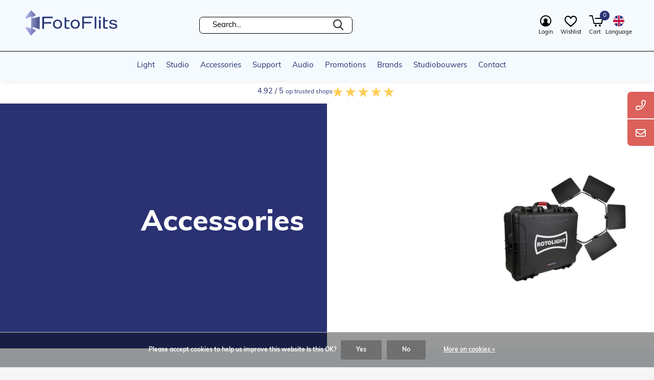

--- FILE ---
content_type: text/html;charset=utf-8
request_url: https://www.fotoflits.com/en/accessories/
body_size: 33006
content:
<!doctype html>
<html class="new mobile no-usp " lang="en" dir="ltr">
	<head>
    <!-- Google Tag Manager -->
<script>(function(w,d,s,l,i){w[l]=w[l]||[];w[l].push({'gtm.start':
new Date().getTime(),event:'gtm.js'});var f=d.getElementsByTagName(s)[0],
j=d.createElement(s),dl=l!='dataLayer'?'&l='+l:'';j.async=true;j.src=
'https://www.googletagmanager.com/gtm.js?id='+i+dl;f.parentNode.insertBefore(j,f);
})(window,document,'script','dataLayer','GTM-NQ8HTR2Z');</script>
<!-- End Google Tag Manager -->
        <meta charset="utf-8"/>
<!-- [START] 'blocks/head.rain' -->
<!--

  (c) 2008-2026 Lightspeed Netherlands B.V.
  http://www.lightspeedhq.com
  Generated: 21-01-2026 @ 05:58:06

-->
<link rel="canonical" href="https://www.fotoflits.com/en/accessories/"/>
<link rel="next" href="https://www.fotoflits.com/en/accessories/page2.html"/>
<link rel="alternate" href="https://www.fotoflits.com/en/index.rss" type="application/rss+xml" title="New products"/>
<link href="https://cdn.webshopapp.com/assets/cookielaw.css?2025-02-20" rel="stylesheet" type="text/css"/>
<meta name="robots" content="noodp,noydir"/>
<meta name="google-site-verification" content="Pyw2IhnXjuEEEkxeyjhBtdnv5pHbXYvA-sDvWgboswQ"/>
<meta property="og:url" content="https://www.fotoflits.com/en/accessories/?source=facebook"/>
<meta property="og:site_name" content="FotoFlits"/>
<meta property="og:title" content="Accessories"/>
<meta property="og:description" content="Professionals in lighting solutions for photography and video"/>
<!--[if lt IE 9]>
<script src="https://cdn.webshopapp.com/assets/html5shiv.js?2025-02-20"></script>
<![endif]-->
<!-- [END] 'blocks/head.rain' -->
		<meta charset="utf-8">
		<meta http-equiv="x-ua-compatible" content="ie=edge">
		<title>Accessories - FotoFlits</title>
		<meta name="description" content="Professionals in lighting solutions for photography and video">
		<meta name="keywords" content="Accessories, lamp, flash, strobe, studio strobe, studio flash, lighting, Elinchrom, AV-equipment">
		<meta name="theme-color" content="#ffffff">
		<meta name="MobileOptimized" content="320">
		<meta name="HandheldFriendly" content="true">
<!-- 		<meta name="viewport" content="width=device-width,initial-scale=1,maximum-scale=1,viewport-fit=cover,target-densitydpi=device-dpi,shrink-to-fit=no"> -->
    <meta name="viewport" content="width=device-width, initial-scale=1.0, maximum-scale=5.0, user-scalable=no">
    <meta name="apple-mobile-web-app-capable" content="yes">
    <meta name="apple-mobile-web-app-status-bar-style" content="black">
		<meta name="author" content="https://www.dmws.nl">
		<link rel="preload" as="style" href="https://cdn.webshopapp.com/assets/gui-2-0.css?2025-02-20">
		<link rel="preload" as="style" href="https://cdn.webshopapp.com/assets/gui-responsive-2-0.css?2025-02-20">
		<link rel="preload" href="https://fonts.googleapis.com/css?family=Muli:100,300,400,500,600,700,800,900%7CWork%20Sans:100,300,400,500,600,700,800,900&display=block" as="style">
		<link rel="preload" as="style" href="https://cdn.webshopapp.com/shops/267645/themes/181869/assets/fixed.css?20260113115945">
    <link rel="preload" as="style" href="https://cdn.webshopapp.com/shops/267645/themes/181869/assets/screen.css?20260113115945">
		<link rel="preload" as="style" href="https://cdn.webshopapp.com/shops/267645/themes/181869/assets/custom.css?20260113115945">
		<link rel="preload" as="font" href="https://cdn.webshopapp.com/shops/267645/themes/181869/assets/icomoon.woff2?20260113115945">
		<link rel="preload" as="script" href="https://cdn.webshopapp.com/assets/jquery-1-9-1.js?2025-02-20">
		<link rel="preload" as="script" href="https://cdn.webshopapp.com/assets/jquery-ui-1-10-1.js?2025-02-20">
		<link rel="preload" as="script" href="https://cdn.webshopapp.com/shops/267645/themes/181869/assets/scripts.js?20260113115945">
		<link rel="preload" as="script" href="https://cdn.webshopapp.com/shops/267645/themes/181869/assets/custom.js?20260113115945">
    <link rel="preload" as="script" href="https://cdn.webshopapp.com/assets/gui.js?2025-02-20">
		<link href="https://fonts.googleapis.com/css?family=Muli:100,300,400,500,600,700,800,900%7CWork%20Sans:100,300,400,500,600,700,800,900&display=block" rel="stylesheet" type="text/css">
		<link rel="stylesheet" media="screen" href="https://cdn.webshopapp.com/assets/gui-2-0.css?2025-02-20">
		<link rel="stylesheet" media="screen" href="https://cdn.webshopapp.com/assets/gui-responsive-2-0.css?2025-02-20">
    <link rel="stylesheet" media="screen" href="https://cdn.webshopapp.com/shops/267645/themes/181869/assets/fixed.css?20260113115945">
		<link rel="stylesheet" media="screen" href="https://cdn.webshopapp.com/shops/267645/themes/181869/assets/screen.css?20260113115945">
    <link rel="stylesheet" media="screen" href="https://cdn.webshopapp.com/shops/267645/themes/181869/assets/homepage-redesign.css?20260113115945">
		<link rel="stylesheet" media="screen" href="https://cdn.webshopapp.com/shops/267645/themes/181869/assets/custom.css?20260113115945">
		<link rel="icon" type="image/x-icon" href="https://cdn.webshopapp.com/shops/267645/themes/181869/v/2042471/assets/favicon.png?20250411104943">
		<link rel="apple-touch-icon" href="https://cdn.webshopapp.com/shops/267645/themes/181869/assets/apple-touch-icon.png?20260113115945">
		<link rel="mask-icon" href="https://cdn.webshopapp.com/shops/267645/themes/181869/assets/safari-pinned-tab.svg?20260113115945" color="#000000">
		<link rel="manifest" href="https://cdn.webshopapp.com/shops/267645/themes/181869/assets/manifest.json?20260113115945">
		<link rel="preconnect" href="https://ajax.googleapis.com">
		<link rel="preconnect" href="//cdn.webshopapp.com/">
		<link rel="preconnect" href="https://fonts.googleapis.com">
		<link rel="preconnect" href="https://fonts.gstatic.com" crossorigin>
		<link rel="dns-prefetch" href="https://ajax.googleapis.com">
		<link rel="dns-prefetch" href="//cdn.webshopapp.com/">	
		<link rel="dns-prefetch" href="https://fonts.googleapis.com">
		<link rel="dns-prefetch" href="https://fonts.gstatic.com" crossorigin>
    <link rel="stylesheet" href="https://use.typekit.net/axe7twu.css">
    <script src="https://cdn.webshopapp.com/assets/jquery-1-9-1.js?2025-02-20"></script>
    <script src="https://cdn.webshopapp.com/assets/jquery-ui-1-10-1.js?2025-02-20"></script>
		<meta name="msapplication-config" content="https://cdn.webshopapp.com/shops/267645/themes/181869/assets/browserconfig.xml?20260113115945">
<meta property="og:title" content="Accessories">
<meta property="og:type" content="website"> 
<meta property="og:description" content="Professionals in lighting solutions for photography and video">
<meta property="og:site_name" content="FotoFlits">
<meta property="og:url" content="https://www.fotoflits.com/">
<meta property="og:image" content="https://cdn.webshopapp.com/shops/267645/themes/181869/v/1919161/assets/banner-grid-banner-1-image.jpg?20230821142411">
<meta name="twitter:title" content="Accessories">
<meta name="twitter:description" content="Professionals in lighting solutions for photography and video">
<meta name="twitter:site" content="FotoFlits">
<meta name="twitter:card" content="https://cdn.webshopapp.com/shops/267645/themes/181869/v/1858355/assets/logo.png?20230426081157">
<meta name="twitter:image" content="https://cdn.webshopapp.com/shops/267645/themes/181869/v/1919161/assets/banner-grid-banner-1-image.jpg?20230821142411">
<script type="application/ld+json">
  [
        {
      "@context": "http://schema.org/",
      "@type": "Organization",
      "url": "https://www.fotoflits.com/",
      "name": "FotoFlits",
      "legalName": "FotoFlits",
      "description": "Professionals in lighting solutions for photography and video",
      "logo": "https://cdn.webshopapp.com/shops/267645/themes/181869/v/1858355/assets/logo.png?20230426081157",
      "image": "https://cdn.webshopapp.com/shops/267645/themes/181869/v/1919161/assets/banner-grid-banner-1-image.jpg?20230821142411",
      "contactPoint": {
        "@type": "ContactPoint",
        "contactType": "Customer service",
        "telephone": "+31(0)75-6841742"
      },
      "address": {
        "@type": "PostalAddress",
        "streetAddress": "Soldaatweg 42-44",
        "addressLocality": "Nederland",
        "postalCode": "1521 RL Wormerveer",
        "addressCountry": "EN"
      }
         
    },
    { 
      "@context": "http://schema.org", 
      "@type": "WebSite", 
      "url": "https://www.fotoflits.com/", 
      "name": "FotoFlits",
      "description": "Professionals in lighting solutions for photography and video",
      "author": [
        {
          "@type": "Organization",
          "url": "https://www.dmws.nl/",
          "name": "DMWS B.V.",
          "address": {
            "@type": "PostalAddress",
            "streetAddress": "Klokgebouw 195 (Strijp-S)",
            "addressLocality": "Eindhoven",
            "addressRegion": "NB",
            "postalCode": "5617 AB",
            "addressCountry": "NL"
          }
        }
      ]
    }
  ]
</script>    	</head>
	<body>
   <!-- Google Tag Manager (noscript) -->
<noscript><iframe src="https://www.googletagmanager.com/ns.html?id=GTM-NQ8HTR2Z"
height="0" width="0" style="display:none;visibility:hidden"></iframe></noscript>
<!-- End Google Tag Manager (noscript) -->
  	    <ul class="hidden-data hidden"><li>267645</li><li>181869</li><li>ja</li><li>en</li><li>live</li><li></li><li>https://www.fotoflits.com/en/</li></ul><div id="root" ><!-- <div id="header-border"></div> --><header id="top" class=" static"><p id="logo" class="text-center"><a href="https://www.fotoflits.com/en/" accesskey="h"><img src="https://cdn.webshopapp.com/shops/267645/themes/181869/v/1858355/assets/logo.png?20230426081157" alt="FotoFlits, light for professionals and so much more"></a></p><form action="https://www.fotoflits.com/en/search/" method="get" id="formSearch" class="d-flex align-center" data-search-type="desktop"><p><label for="q">Search...</label><!--       Niet in page zoeken, maar enkel in de titel --><input id="q" name="q" type="search" value="" autocomplete="off" required data-input="desktop"><button type="submit">Search</button></p><div class="search-autocomplete" data-search-type="desktop"><h2>Search results</h2><ul class="list-cart small m20"></ul><h2>Suggestions</h2><ul class="list-box"><li><a href="https://www.fotoflits.com/en/tags/achtergrond/">Achtergrond</a></li><li><a href="https://www.fotoflits.com/en/tags/background/">Background</a></li><li><a href="https://www.fotoflits.com/en/tags/elb-1200/">ELB 1200</a></li><li><a href="https://www.fotoflits.com/en/tags/elb-400/">ELB 400</a></li><li><a href="https://www.fotoflits.com/en/tags/elb-500/">ELB 500</a></li><li><a href="https://www.fotoflits.com/en/tags/elb1200/">ELB1200</a></li><li><a href="https://www.fotoflits.com/en/tags/elb400/">ELB400</a></li><li><a href="https://www.fotoflits.com/en/tags/led/">LED</a></li><li><a href="https://www.fotoflits.com/en/tags/portable/">Portable</a></li><li><a href="https://www.fotoflits.com/en/tags/ranger-quadra/">Ranger Quadra</a></li></ul></div></form><!--   <div class="inner-top-middle d-flex align-center"><div class="support-info d-flex align-center"><a href="#" class="support-link"><div class="support-icon"><svg xmlns="http://www.w3.org/2000/svg" width="23.08" height="23.08" viewBox="0 0 23.08 23.08"><path id="Icon_awesome-plus-circle" data-name="Icon awesome-plus-circle" d="M12.1.562A11.54,11.54,0,1,0,23.643,12.1,11.538,11.538,0,0,0,12.1.562Zm6.7,12.843a.56.56,0,0,1-.558.558H13.964v4.281a.56.56,0,0,1-.558.558H10.8a.56.56,0,0,1-.558-.558V13.964H5.96a.56.56,0,0,1-.558-.558V10.8a.56.56,0,0,1,.558-.558h4.281V5.96A.56.56,0,0,1,10.8,5.4h2.606a.56.56,0,0,1,.558.558v4.281h4.281a.56.56,0,0,1,.558.558Z" transform="translate(-0.563 -0.563)"/></svg></div><span>Over ons</span></a><a href="#" class="support-link"><div class="support-icon"><svg id="Icon_ionic-ios-mail" data-name="Icon ionic-ios-mail" xmlns="http://www.w3.org/2000/svg" width="28.97" height="20.056" viewBox="0 0 28.97 20.056"><path id="Path_2" data-name="Path 2" d="M32.109,10.357l-7.493,7.633a.135.135,0,0,0,0,.195l5.244,5.585a.9.9,0,0,1,0,1.281.908.908,0,0,1-1.281,0l-5.223-5.564a.143.143,0,0,0-.2,0l-1.274,1.3a5.607,5.607,0,0,1-4,1.685A5.72,5.72,0,0,1,13.8,20.733l-1.226-1.247a.143.143,0,0,0-.2,0L7.15,25.051a.908.908,0,0,1-1.281,0,.9.9,0,0,1,0-1.281l5.244-5.585a.148.148,0,0,0,0-.195l-7.5-7.633a.137.137,0,0,0-.237.1V25.726A2.235,2.235,0,0,0,5.6,27.955H30.117a2.235,2.235,0,0,0,2.228-2.228V10.454A.139.139,0,0,0,32.109,10.357Z" transform="translate(-3.375 -7.898)"/><path id="Path_3" data-name="Path 3" d="M17.868,20.626a3.786,3.786,0,0,0,2.723-1.142L31.518,8.362a2.189,2.189,0,0,0-1.379-.487H5.6a2.174,2.174,0,0,0-1.379.487L15.152,19.484A3.787,3.787,0,0,0,17.868,20.626Z" transform="translate(-3.383 -7.875)"/></svg></div><span>Contact</span></a></div></div> --><nav id="skip"><ul><li><a href="#nav" accesskey="n">Ga naar navigatie (n)</a></li><li><a href="#content" accesskey="c">Ga naar inhoud (c)</a></li><li><a href="#footer" accesskey="f">Ga naar footer (f)</a></li></ul></nav><nav id="nav" aria-label="Choose a category" class="align-center"><ul id="main-menu"><li ><a  href="https://www.fotoflits.com/en/light/">Light</a><ul><li><a href="https://www.fotoflits.com/en/light/flash-equipment/">Flash equipment</a><ul><li><a href="https://www.fotoflits.com/en/light/flash-equipment/studio-flash/">Studio Flash</a><ul class="mobily-only"><li><a href="https://www.fotoflits.com/en/light/flash-equipment/studio-flash/elinchrom-d-lite-rx/">Elinchrom D-Lite RX</a></li><li><a href="https://www.fotoflits.com/en/light/flash-equipment/studio-flash/elinchrom-elc-ttl/">Elinchrom ELC TTL </a></li><li><a href="https://www.fotoflits.com/en/light/flash-equipment/studio-flash/elinchrom-elc-pro-hd/">Elinchrom ELC Pro HD</a></li><li><a href="https://www.fotoflits.com/en/light/flash-equipment/studio-flash/elinchrom-one/">Elinchrom ONE</a></li><li><a href="https://www.fotoflits.com/en/light/flash-equipment/studio-flash/elinchrom-three/">Elinchrom THREE</a></li><li><a href="https://www.fotoflits.com/en/light/flash-equipment/studio-flash/elinchrom-five/">Elinchrom FIVE</a></li><li><a href="https://www.fotoflits.com/en/light/flash-equipment/studio-flash/broncolor-siros-s/">Broncolor Siros S </a></li><li><a href="https://www.fotoflits.com/en/light/flash-equipment/studio-flash/power-packs-lamps/">Power packs + Lamps</a></li></ul></li><li><a href="https://www.fotoflits.com/en/light/flash-equipment/outdoor-flash-systems/">Outdoor flash systems</a><ul class="mobily-only"><li><a href="https://www.fotoflits.com/en/light/flash-equipment/outdoor-flash-systems/outdoor-accu/">Outdoor/ Accu</a></li><li><a href="https://www.fotoflits.com/en/light/flash-equipment/outdoor-flash-systems/elinchrom-one/">Elinchrom ONE</a></li><li><a href="https://www.fotoflits.com/en/light/flash-equipment/outdoor-flash-systems/elinchrom-three/">Elinchrom THREE</a></li><li><a href="https://www.fotoflits.com/en/light/flash-equipment/outdoor-flash-systems/elinchrom-five/">Elinchrom FIVE</a></li><li><a href="https://www.fotoflits.com/en/light/flash-equipment/outdoor-flash-systems/elinchrom-elb-500-ttl/">Elinchrom ELB 500 TTL</a></li><li><a href="https://www.fotoflits.com/en/light/flash-equipment/outdoor-flash-systems/elinchrom-elb-1200/">Elinchrom ELB 1200</a></li><li><a href="https://www.fotoflits.com/en/light/flash-equipment/outdoor-flash-systems/broncolor-siros-l/">Broncolor Siros L</a></li><li><a href="https://www.fotoflits.com/en/light/flash-equipment/outdoor-flash-systems/accessories-battery-flash/">Accessories Battery Flash</a></li></ul></li><li><a href="https://www.fotoflits.com/en/light/flash-equipment/flash-tubes-modeling-lamps-fuses/">Flash Tubes, Modeling lamps &amp; fuses</a><ul class="mobily-only"><li><a href="https://www.fotoflits.com/en/light/flash-equipment/flash-tubes-modeling-lamps-fuses/light-accessories/">Light Accessories</a></li></ul></li><li><a href="https://www.fotoflits.com/en/light/flash-equipment/look-at-all-flash-systems/">Look at all Flash systems</a></li></ul></li><li><a href="https://www.fotoflits.com/en/light/continuous-video-light/">Continuous / Video light</a><ul><li><a href="https://www.fotoflits.com/en/light/continuous-video-light/led-lighting/">LED Lighting</a><ul class="mobily-only"><li><a href="https://www.fotoflits.com/en/light/continuous-video-light/led-lighting/elinchrom-led/">Elinchrom LED</a></li><li><a href="https://www.fotoflits.com/en/light/continuous-video-light/led-lighting/led-tubes/">LED Tubes</a></li><li><a href="https://www.fotoflits.com/en/light/continuous-video-light/led-lighting/led-panels/">LED panels</a></li><li><a href="https://www.fotoflits.com/en/light/continuous-video-light/led-lighting/led-fixtures/">LED Fixtures</a></li></ul></li><li><a href="https://www.fotoflits.com/en/light/continuous-video-light/metal-halide-lighting/">Metal Halide lighting</a></li><li><a href="https://www.fotoflits.com/en/light/continuous-video-light/fluorescent-lighting/">Fluorescent lighting</a></li><li><a href="https://www.fotoflits.com/en/light/continuous-video-light/halogen-lighting/">Halogen Lighting</a></li></ul></li><li><a href="https://www.fotoflits.com/en/light/batteries-power/">Batteries &amp; Power</a><ul><li><a href="https://www.fotoflits.com/en/light/batteries-power/batteries/">Batteries</a></li><li><a href="https://www.fotoflits.com/en/light/batteries-power/battery-chargers/">Battery Chargers</a></li><li><a href="https://www.fotoflits.com/en/light/batteries-power/cords-cables/">Cords &amp; Cables</a></li></ul></li><li><a href="https://www.fotoflits.com/en/light/light-modifiers/">Light Modifiers</a><ul><li><a href="https://www.fotoflits.com/en/light/light-modifiers/reflectors/"> Reflectors</a><ul class="mobily-only"><li><a href="https://www.fotoflits.com/en/light/light-modifiers/reflectors/reflector-accessories/">Reflector accessories</a></li></ul></li><li><a href="https://www.fotoflits.com/en/light/light-modifiers/softboxes/">Softboxes</a><ul class="mobily-only"><li><a href="https://www.fotoflits.com/en/light/light-modifiers/softboxes/portalite-softboxes/">Portalite Softboxes</a></li><li><a href="https://www.fotoflits.com/en/light/light-modifiers/softboxes/rotalux-go-softboxes/">Rotalux Go Softboxes</a></li><li><a href="https://www.fotoflits.com/en/light/light-modifiers/softboxes/rotalux/">Rotalux</a></li><li><a href="https://www.fotoflits.com/en/light/light-modifiers/softboxes/litemotiv-para/">Litemotiv Para</a></li><li><a href="https://www.fotoflits.com/en/light/light-modifiers/softboxes/indirect-softboxes/">Indirect softboxes</a></li><li><a href="https://www.fotoflits.com/en/light/light-modifiers/softboxes/softboxes-for-continuous-light-10266310/">Softboxes for continuous light</a></li><li><a href="https://www.fotoflits.com/en/light/light-modifiers/softboxes/diffusers/">Diffusers</a></li><li><a href="https://www.fotoflits.com/en/light/light-modifiers/softboxes/direct-softboxes/">direct softboxes</a></li><li><a href="https://www.fotoflits.com/en/light/light-modifiers/softboxes/elinchrom-softbox-spare-parts/">Elinchrom Softbox Spare Parts</a></li></ul></li><li><a href="https://www.fotoflits.com/en/light/light-modifiers/softbox-grids/">Softbox grids</a></li><li><a href="https://www.fotoflits.com/en/light/light-modifiers/flash-umbrellas/">Flash Umbrellas</a><ul class="mobily-only"><li><a href="https://www.fotoflits.com/en/light/light-modifiers/flash-umbrellas/umbrellas-elinchrom/">Umbrella&#039;s Elinchrom</a></li><li><a href="https://www.fotoflits.com/en/light/light-modifiers/flash-umbrellas/umbrella-accessories/">Umbrella accessories</a></li><li><a href="https://www.fotoflits.com/en/light/light-modifiers/flash-umbrellas/photek-umbrellas/">Photek Umbrella&#039;s</a></li></ul></li><li><a href="https://www.fotoflits.com/en/light/light-modifiers/barndoors/">Barndoors</a></li><li><a href="https://www.fotoflits.com/en/light/light-modifiers/filters-gels/">Filters  &amp; Gels</a></li><li><a href="https://www.fotoflits.com/en/light/light-modifiers/domes/">Domes</a></li><li><a href="https://www.fotoflits.com/en/light/light-modifiers/speed-rings-adapters/">Speed Rings &amp; Adapters</a></li><li><a href="https://www.fotoflits.com/en/light/light-modifiers/optics/">Optics</a></li><li><a href="https://www.fotoflits.com/en/light/light-modifiers/ocf/">OCF</a></li></ul></li><li><a href="https://www.fotoflits.com/en/light/remote/">Remote</a></li><li><a href="https://www.fotoflits.com/en/light/reflection-diffusion/">Reflection &amp; Diffusion</a><ul><li><a href="https://www.fotoflits.com/en/light/reflection-diffusion/reflection-diffusion-accessories/">Reflection &amp; Diffusion Accessories</a></li><li><a href="https://www.fotoflits.com/en/light/reflection-diffusion/diffusion-reflection-panels/">Diffusion &amp; reflection panels</a><ul class="mobily-only"><li><a href="https://www.fotoflits.com/en/light/reflection-diffusion/diffusion-reflection-panels/patterns/">Patterns</a></li><li><a href="https://www.fotoflits.com/en/light/reflection-diffusion/diffusion-reflection-panels/screens/">Screens</a><ul><li><a href="https://www.fotoflits.com/en/light/reflection-diffusion/diffusion-reflection-panels/screens/butterfly-systems/">Butterfly Systems</a></li><li><a href="https://www.fotoflits.com/en/light/reflection-diffusion/diffusion-reflection-panels/screens/diffusion-screens/">Diffusion screens</a></li></ul></li></ul></li><li><a href="https://www.fotoflits.com/en/light/reflection-diffusion/trigrip-panels/">Trigrip panels</a></li></ul></li><li><a href="https://www.fotoflits.com/en/light/color-light-calibration/">Color &amp; Light calibration</a></li></ul></li><li ><a  href="https://www.fotoflits.com/en/studio/">Studio</a><ul><li><a href="https://www.fotoflits.com/en/studio/counterweights/">Counterweights</a></li><li><a href="https://www.fotoflits.com/en/studio/stands/">Stands</a><ul><li><a href="https://www.fotoflits.com/en/studio/stands/light-stands/">Light stands</a><ul class="mobily-only"><li><a href="https://www.fotoflits.com/en/studio/stands/light-stands/autopoles/">Autopoles</a></li><li><a href="https://www.fotoflits.com/en/studio/stands/light-stands/c-stands/">C-stands</a></li><li><a href="https://www.fotoflits.com/en/studio/stands/light-stands/compact-stands/">Compact stands</a></li><li><a href="https://www.fotoflits.com/en/studio/stands/light-stands/tripod-lamp-stands/">Tripod lamp stands</a></li><li><a href="https://www.fotoflits.com/en/studio/stands/light-stands/boomstands/">Boomstands</a></li><li><a href="https://www.fotoflits.com/en/studio/stands/light-stands/roller-stands/">Roller Stands</a></li><li><a href="https://www.fotoflits.com/en/studio/stands/light-stands/wind-up-stands/">Wind-up stands</a></li></ul></li><li><a href="https://www.fotoflits.com/en/studio/stands/cranes/">Cranes</a></li><li><a href="https://www.fotoflits.com/en/studio/stands/overhead-stands/">Overhead Stands</a></li><li><a href="https://www.fotoflits.com/en/studio/stands/monopods/">Monopods</a></li><li><a href="https://www.fotoflits.com/en/studio/stands/video-tripods/">Video tripods</a></li><li><a href="https://www.fotoflits.com/en/studio/stands/camera-tripods/">Camera Tripods</a></li><li><a href="https://www.fotoflits.com/en/studio/stands/repro-column-stands/">Repro &amp; Column stands</a></li><li><a href="https://www.fotoflits.com/en/studio/stands/stand-heads/">Stand Heads</a><ul class="mobily-only"><li><a href="https://www.fotoflits.com/en/studio/stands/stand-heads/video-heads/">Video heads</a></li><li><a href="https://www.fotoflits.com/en/studio/stands/stand-heads/photo-heads/">Photo heads</a></li><li><a href="https://www.fotoflits.com/en/studio/stands/stand-heads/camera-head-plates/">Camera Head Plates</a></li></ul></li><li><a href="https://www.fotoflits.com/en/studio/stands/sliders/">Sliders</a></li><li><a href="https://www.fotoflits.com/en/studio/stands/background-stands/">Background Stands</a></li></ul></li><li><a href="https://www.fotoflits.com/en/studio/dollys-casters/">Dolly&#039;s &amp; Casters</a></li><li><a href="https://www.fotoflits.com/en/studio/studio-attributes/">Studio Attributes</a></li><li><a href="https://www.fotoflits.com/en/studio/background-design/">Background &amp; Design</a><ul><li><a href="https://www.fotoflits.com/en/studio/background-design/walls-panels/">Walls &amp; Panels</a><ul class="mobily-only"><li><a href="https://www.fotoflits.com/en/studio/background-design/walls-panels/collapsible-background-panels/">Collapsible background panels</a></li><li><a href="https://www.fotoflits.com/en/studio/background-design/walls-panels/background-light-walls/">Background light walls</a></li></ul></li><li><a href="https://www.fotoflits.com/en/studio/background-design/paper-rolls/">Paper rolls</a><ul class="mobily-only"><li><a href="https://www.fotoflits.com/en/studio/background-design/paper-rolls/paper-on-roll-135cm/">Paper on roll 135cm</a></li><li><a href="https://www.fotoflits.com/en/studio/background-design/paper-rolls/paper-on-roll-218cm/">Paper on roll 218cm</a></li><li><a href="https://www.fotoflits.com/en/studio/background-design/paper-rolls/background-paper-on-roll-275cm/">Background Paper on roll 275cm</a></li><li><a href="https://www.fotoflits.com/en/studio/background-design/paper-rolls/paper-on-roll-355cm/">Paper on roll 355cm</a></li></ul></li><li><a href="https://www.fotoflits.com/en/studio/background-design/vinyl/">Vinyl</a></li><li><a href="https://www.fotoflits.com/en/studio/background-design/background-cloth/">Background cloth</a></li><li><a href="https://www.fotoflits.com/en/studio/background-design/special-effects-attributen/">Special effects &amp; Attributen</a><ul class="mobily-only"><li><a href="https://www.fotoflits.com/en/studio/background-design/special-effects-attributen/studio-attributes/">Studio Attributes</a></li></ul></li><li><a href="https://www.fotoflits.com/en/studio/background-design/chroma-key-backgrounds/">Chroma Key Backgrounds</a></li><li><a href="https://www.fotoflits.com/en/studio/background-design/background-support-systems/">Background Support Systems</a></li></ul></li><li><a href="https://www.fotoflits.com/en/studio/product-photography/">Product Photography</a><ul><li><a href="https://www.fotoflits.com/en/studio/product-photography/light-tent-for-product-photography/">Light Tent for product photography</a></li><li><a href="https://www.fotoflits.com/en/studio/product-photography/photography-table/">Photography table</a></li><li><a href="https://www.fotoflits.com/en/studio/product-photography/360-degrees-photography/">360 degrees photography</a></li><li><a href="https://www.fotoflits.com/en/studio/product-photography/repro-stands/">Repro stands</a></li><li><a href="https://www.fotoflits.com/en/studio/product-photography/accessories-support/">Accessories &amp; support</a></li></ul></li><li><a href="https://www.fotoflits.com/en/studio/mounting-materials/">Mounting Materials</a><ul><li><a href="https://www.fotoflits.com/en/studio/mounting-materials/extension-arms/">Extension arms</a></li><li><a href="https://www.fotoflits.com/en/studio/mounting-materials/clamps-grips/">Clamps &amp; grips</a></li><li><a href="https://www.fotoflits.com/en/studio/mounting-materials/studs-receptors-spigots/">Studs, receptors &amp; spigots</a></li><li><a href="https://www.fotoflits.com/en/studio/mounting-materials/rail-systems/">Rail systems</a></li><li><a href="https://www.fotoflits.com/en/studio/mounting-materials/wall-ceiling-mounts/">Wall &amp; Ceiling Mounts</a></li><li><a href="https://www.fotoflits.com/en/studio/mounting-materials/grip-heads/">Grip heads</a></li><li><a href="https://www.fotoflits.com/en/studio/mounting-materials/monitor-mounts/">Monitor mounts</a></li><li><a href="https://www.fotoflits.com/en/studio/mounting-materials/brackets-hooks-hangers/">Brackets, hooks &amp; hangers</a></li><li><a href="https://www.fotoflits.com/en/studio/mounting-materials/adapters/">Adapters</a></li><li><a href="https://www.fotoflits.com/en/studio/mounting-materials/background-connection-systems/">Background connection systems</a></li><li class="strong"><a href="https://www.fotoflits.com/en/studio/mounting-materials/">View all Mounting Materials</a></li></ul></li><li><a href="https://www.fotoflits.com/en/studio/workflow/">Workflow</a><ul><li><a href="https://www.fotoflits.com/en/studio/workflow/control-remote/">Control &amp; remote</a><ul class="mobily-only"><li><a href="https://www.fotoflits.com/en/studio/workflow/control-remote/connectie/">Connectie</a><ul><li><a href="https://www.fotoflits.com/en/studio/workflow/control-remote/connectie/elinchrom-skyport/">Elinchrom Skyport</a></li></ul></li><li><a href="https://www.fotoflits.com/en/studio/workflow/control-remote/lightmeters-colormanagement/">Lightmeters &amp; colormanagement</a></li><li><a href="https://www.fotoflits.com/en/studio/workflow/control-remote/dmx-remote-controllers/">DMX &amp; remote controllers</a><ul><li><a href="https://www.fotoflits.com/en/studio/workflow/control-remote/dmx-remote-controllers/dmx-light-tables/">DMX Light Tables</a></li></ul></li><li><a href="https://www.fotoflits.com/en/studio/workflow/control-remote/transmitters-receivers/">Transmitters &amp; Receivers</a><ul><li><a href="https://www.fotoflits.com/en/studio/workflow/control-remote/transmitters-receivers/triggers-various-brands/">Triggers various brands</a></li></ul></li></ul></li><li><a href="https://www.fotoflits.com/en/studio/workflow/laptop-computer-tables/">Laptop &amp; Computer Tables</a></li><li><a href="https://www.fotoflits.com/en/studio/workflow/calibration/">Calibration</a></li><li><a href="https://www.fotoflits.com/en/studio/workflow/tethering/">Tethering</a><ul class="mobily-only"><li><a href="https://www.fotoflits.com/en/studio/workflow/tethering/tethering-protection/">Tethering &amp; protection</a></li></ul></li></ul></li><li><a href="https://www.fotoflits.com/en/studio/youtube-studio/">YouTube Studio</a><ul><li><a href="https://www.fotoflits.com/en/studio/youtube-studio/handgrips/">Handgrips</a></li><li><a href="https://www.fotoflits.com/en/studio/youtube-studio/mini-tripods/">(Mini) tripods</a></li><li><a href="https://www.fotoflits.com/en/studio/youtube-studio/microphones/">Microphones</a></li><li><a href="https://www.fotoflits.com/en/studio/youtube-studio/live-streaming/">Live streaming</a></li><li><a href="https://www.fotoflits.com/en/studio/youtube-studio/lighting/">Lighting</a></li><li><a href="https://www.fotoflits.com/en/studio/youtube-studio/backgrounds/">Backgrounds</a></li><li><a href="https://www.fotoflits.com/en/studio/youtube-studio/mobile-filmmaking-kit-vlogger-kits/">Mobile Filmmaking Kit | Vlogger Kits</a></li></ul></li><li><a href="https://www.fotoflits.com/en/studio/ceiling-track-systems/">Ceiling track systems</a></li></ul></li><li ><a  href="https://www.fotoflits.com/en/accessories/">Accessories</a><ul><li><a href="https://www.fotoflits.com/en/accessories/suitcases-bags/">Suitcases &amp; Bags</a><ul><li><a href="https://www.fotoflits.com/en/accessories/suitcases-bags/bags/">Bags</a><ul class="mobily-only"><li><a href="https://www.fotoflits.com/en/accessories/suitcases-bags/bags/cases-bags-for-lamps/">Cases &amp; Bags for Lamps</a></li><li><a href="https://www.fotoflits.com/en/accessories/suitcases-bags/bags/bags-for-camera-tripods/">Bags for camera tripods</a></li><li><a href="https://www.fotoflits.com/en/accessories/suitcases-bags/bags/bags-for-lightstands/">Bags for lightstands</a></li><li><a href="https://www.fotoflits.com/en/accessories/suitcases-bags/bags/bags-for-light-shapers/">Bags for Light Shapers</a></li></ul></li><li><a href="https://www.fotoflits.com/en/accessories/suitcases-bags/rolling-bags/">Rolling bags</a></li><li><a href="https://www.fotoflits.com/en/accessories/suitcases-bags/photography-backpacks/">Photography backpacks</a></li></ul></li><li><a href="https://www.fotoflits.com/en/accessories/studio-attributes/">Studio Attributes</a></li></ul></li><li ><a  href="https://www.fotoflits.com/en/support/">Support</a><ul><li><a href="https://www.fotoflits.com/en/support/support/">Support</a></li><li><a href="https://www.fotoflits.com/en/support/binoculars/">Binoculars</a></li><li><a href="https://www.fotoflits.com/en/support/gift-tips/">Gift Tips</a></li><li><a href="https://www.fotoflits.com/en/support/education/">Education</a><ul><li><a href="https://www.fotoflits.com/en/support/education/workshops-training/">Workshops &amp; Training</a></li><li><a href="https://www.fotoflits.com/en/support/education/books/">Books</a></li></ul></li><li><a href="https://www.fotoflits.com/en/support/merchandise/">Merchandise</a></li></ul></li><li ><a  href="https://www.fotoflits.com/en/audio/">Audio</a><ul><li><a href="https://www.fotoflits.com/en/audio/microphones/">Microphones</a><ul><li><a href="https://www.fotoflits.com/en/audio/microphones/smartphone-microphone/">Smartphone Microphone</a></li><li><a href="https://www.fotoflits.com/en/audio/microphones/camera-microphones/">Camera microphones</a></li><li><a href="https://www.fotoflits.com/en/audio/microphones/hand-microphones/">Hand microphones</a></li><li><a href="https://www.fotoflits.com/en/audio/microphones/studio-microphones/">Studio microphones</a></li><li><a href="https://www.fotoflits.com/en/audio/microphones/wireless-microphones/">Wireless microphones</a></li></ul></li><li><a href="https://www.fotoflits.com/en/audio/microphone-accessories/">Microphone accessories</a><ul><li><a href="https://www.fotoflits.com/en/audio/microphone-accessories/audio-cables/">Audio cables</a></li><li><a href="https://www.fotoflits.com/en/audio/microphone-accessories/plop-wind-filters/"> Plop &amp; Wind filters</a></li><li><a href="https://www.fotoflits.com/en/audio/microphone-accessories/clamps/">Clamps</a></li><li><a href="https://www.fotoflits.com/en/audio/microphone-accessories/other-audio-accessories/">Other audio accessories</a></li></ul></li><li><a href="https://www.fotoflits.com/en/audio/miscellaneous/">Miscellaneous</a><ul><li><a href="https://www.fotoflits.com/en/audio/miscellaneous/vlogger-kits-mobile-filmmaking-kit/">Vlogger Kits | Mobile Filmmaking Kit </a></li><li><a href="https://www.fotoflits.com/en/audio/miscellaneous/monitors-fieldrecorders/">Monitors &amp; fieldrecorders</a></li><li><a href="https://www.fotoflits.com/en/audio/miscellaneous/headsets/">Headsets</a></li></ul></li><li><a href="https://www.fotoflits.com/en/audio/podcast/">Podcast</a></li></ul></li><li ><a  href="https://www.fotoflits.com/en/promotions/">Promotions</a><ul><li><a href="https://www.fotoflits.com/en/promotions/promos-combi-deals/">Promo&#039;s &amp; Combi-deals</a></li><li><a href="https://www.fotoflits.com/en/promotions/warehouse-clearance/">Warehouse Clearance</a></li><li><a href="https://www.fotoflits.com/en/promotions/ex-demo/">Ex Demo</a></li><li><a href="https://www.fotoflits.com/en/promotions/occasion/">Occasion</a></li></ul></li><li ><a accesskey="4" href="https://www.fotoflits.com/en/brands/">Brands</a><div class="double"><div><h3>Our favorite brands</h3><ul class="double"><li><a href="https://www.fotoflits.com/en/brands/arri/">Arri </a></li><li><a href="https://www.fotoflits.com/en/brands/avenger/">Avenger</a></li><li><a href="https://www.fotoflits.com/en/brands/cambo/">Cambo</a></li><li><a href="https://www.fotoflits.com/en/brands/cameleon/">Cameleon</a></li><li><a href="https://www.fotoflits.com/en/brands/elinchrom/">Elinchrom</a></li><li><a href="https://www.fotoflits.com/en/brands/kupo-grip/">Kupo Grip</a></li><li><a href="https://www.fotoflits.com/en/brands/ledgo/">Ledgo</a></li><li><a href="https://www.fotoflits.com/en/brands/manfrotto/">Manfrotto</a></li><li><a href="https://www.fotoflits.com/en/brands/rde/">RØDE</a></li><li><a href="https://www.fotoflits.com/en/brands/tethertools/">TetherTools</a></li></ul></div><div></div></div></li><li ><a  target="_blank" href="https://www.studiobouwers.nl/nl/home?utm_term=studiobouw&amp;utm_campaign=Studiobouwers+%7C+Search&amp;utm_source=adwords&amp;utm_medium=ppc&amp;hsa_acc=4506240345&amp;hsa_cam=21257048389&amp;hsa_grp=160528760783&amp;hsa_ad=699737680314&amp;hsa_src=g&amp;hsa_tgt=kwd-2276015689422&amp;hsa_kw=stu">Studiobouwers</a></li><li ><a   href="https://www.fotoflits.com/en/service/contact/">Contact</a></li></ul><ul id="top-menu"><li class="login"><a href=""><i class="icon-user-circle"></i><span>login</span></a></li><li class="fav"><a class="open-login"><i class="icon-heart-strong"></i><span>wishlist</span><span class="no items" data-wishlist-items>0</span></a></li><li class="cart"><a href="https://www.fotoflits.com/en/cart/"><i class="icon-cart5"></i><span>cart</span><span class="no">0</span></a></li><li class="search"><a href="./"><i class="icon-zoom2"></i><span>search</span></a></li><li class="lang"><a class="nl" href="./"><img src="https://cdn.webshopapp.com/shops/267645/themes/181869/assets/flag-en.svg?20260113115945" alt="English" width="22" height="22"><span>Language </span></a><ul><li><a title="Nederlands" lang="nl" href="https://www.fotoflits.com/nl/go/category/7675931"><img src="https://cdn.webshopapp.com/shops/267645/themes/181869/assets/flag-nl.svg?20260113115945" alt="Nederlands" width="18" height="18"><span>Nederlands</span></a></li><li><a title="English" lang="en" href="https://www.fotoflits.com/en/go/category/7675931"><img src="https://cdn.webshopapp.com/shops/267645/themes/181869/assets/flag-en.svg?20260113115945" alt="English" width="18" height="18"><span>English</span></a></li></ul></li></ul></nav></header><section class="reviews" id="trusted_rating"><div class="container text-center"><a href="https://www.trustedshops.nl/verkopersbeoordeling/info_X83742F6F84E8F9472ECDBD3B9C08B3B1.html" target="_blank"><div class="trusted_ratings-container"><span class="rating-text">4.92 / 5 <small>op trusted shops</small></span><div class="rating-boxes"><div class="star-container"><i class="fas fa-star"></i><i class="fas fa-star"></i><i class="fas fa-star"></i><i class="fas fa-star"></i><i class="fas fa-star"></i></div></div></div></a></div></section><div class="collection-header"><div class="collection-header-img"><figure><img src="https://cdn.webshopapp.com/shops/267645/files/429075041/original/image.jpg" alt="Accessories"></figure></div><div class="collection-header-text-wrapper"><div class="collection-header-text"><h1 class="m10">Accessories</h1></div></div></div><main id="content"><div class="home-usps d-flex align-center space-between"><div class="usp d-flex align-center"><div class="usp-icon"><svg xmlns="http://www.w3.org/2000/svg" width="37.623" height="37.623" viewbox="0 0 37.623 37.623"><g id="_552834792_Shape_5_xA0_Clipping_Path_1_" data-name="552834792_Shape_5_xA0_Clipping_Path_1_" transform="translate(-2 -2)"><g id="Group_3444" data-name="Group 3444" transform="translate(2 2)"><path id="Path_178" data-name="Path 178" d="M27.213,31.262H14.41s-2.812,5.627-3.481,6.962c-.4.79-.127,1.4.738,1.4H29.956c.865,0,1.133-.608.738-1.4C30.025,36.889,27.213,31.262,27.213,31.262Zm.131-2.09a1.828,1.828,0,0,0,1.829-1.829V14.28a1.828,1.828,0,0,0-1.829-1.829H14.28a1.829,1.829,0,0,0-1.829,1.829V27.343a1.829,1.829,0,0,0,1.829,1.829ZM20.812,14.541a6.271,6.271,0,1,1-6.271,6.271A6.271,6.271,0,0,1,20.812,14.541ZM29.956,2H11.667c-.865,0-1.133.608-.738,1.4.669,1.337,3.481,6.963,3.481,6.963h12.8S30.025,4.734,30.694,3.4C31.089,2.608,30.821,2,29.956,2Zm8.269,8.929c-1.336.669-6.962,3.481-6.962,3.481v12.8s5.627,2.812,6.962,3.481c.79.4,1.4.127,1.4-.738V11.667C39.623,10.8,39.015,10.534,38.225,10.929ZM2,11.667V29.956c0,.865.608,1.133,1.4.738,1.336-.669,6.962-3.481,6.962-3.481V14.41S4.734,11.6,3.4,10.929C2.608,10.534,2,10.8,2,11.667Z" transform="translate(-2 -2)" fill="#070821"/></g></g></svg></div><div class="usp-text"><p>The light &amp; studio specialist</p></div></div><div class="usp d-flex align-center"><div class="usp-icon"><svg xmlns="http://www.w3.org/2000/svg" width="57.067" height="35.172" viewbox="0 0 57.067 35.172"><g id="cargo-truck-svgrepo-com" transform="translate(0 -112.204)"><g id="Group_3797" data-name="Group 3797" transform="translate(0 112.204)"><path id="Path_369" data-name="Path 369" d="M457.912,395.756a5.032,5.032,0,1,1-5.032,5.032A5.038,5.038,0,0,1,457.912,395.756Zm0,6.512a1.48,1.48,0,1,0-1.48-1.48A1.481,1.481,0,0,0,457.912,402.268Z" transform="translate(-447.92 -370.649)" fill="#070821"/><path id="Path_370" data-name="Path 370" d="M408.257,179.518h8.385a1.142,1.142,0,0,1,1.142,1.142v22.268a1.142,1.142,0,0,1-1.142,1.142h-1.211a1.138,1.138,0,0,1-1.139-.968,6.579,6.579,0,0,0-13,0,1.138,1.138,0,0,1-1.139.968h-1.21a1.142,1.142,0,0,1-1.142-1.142V191.794a1.14,1.14,0,0,1,.266-.733l9.315-11.134A1.143,1.143,0,0,1,408.257,179.518Zm7.243,9.135v-5.71a1.142,1.142,0,0,0-1.142-1.142h-5.03a1.142,1.142,0,0,0-.877.411l-4.758,5.71a1.142,1.142,0,0,0,.878,1.873h9.787A1.142,1.142,0,0,0,415.5,188.653Z" transform="translate(-397.8 -173.93)" fill="#070821"/><path id="Path_371" data-name="Path 371" d="M32.43,141.886H29.615a1.1,1.1,0,0,1-1.1-.932,6.061,6.061,0,0,0-6.258-5.356A6.061,6.061,0,0,0,16,140.954a1.1,1.1,0,0,1-1.1.932H1.1a1.1,1.1,0,0,1-1.1-1.1V113.3a1.1,1.1,0,0,1,1.1-1.1H32.43a1.1,1.1,0,0,1,1.1,1.1v27.483A1.1,1.1,0,0,1,32.43,141.886Z" transform="translate(23.538 -112.204)" fill="#070821"/><path id="Path_372" data-name="Path 372" d="M78.524,395.756a5.084,5.084,0,1,1-5.084,5.084A5.091,5.091,0,0,1,78.524,395.756Zm0,6.58a1.5,1.5,0,1,0-1.5-1.5A1.5,1.5,0,0,0,78.524,402.336Z" transform="translate(-33.138 -370.753)" fill="#070821"/></g></g></svg></div><div class="usp-text"><p>Ordered before 16:00, shipped the same working day</p></div></div><div class="usp d-flex align-center"><div class="usp-icon"><svg xmlns="http://www.w3.org/2000/svg" width="50.426" height="39.221" viewbox="0 0 50.426 39.221"><path id="Icon_awesome-shopping-basket" data-name="Icon awesome-shopping-basket" d="M50.426,18.358v1.4a2.1,2.1,0,0,1-2.1,2.1h-.7l-2.286,16a4.2,4.2,0,0,1-4.16,3.608H9.247a4.2,4.2,0,0,1-4.16-3.608L2.8,21.86H2.1a2.1,2.1,0,0,1-2.1-2.1v-1.4a2.1,2.1,0,0,1,2.1-2.1H8L17.345,3.4a2.8,2.8,0,1,1,4.531,3.3l-6.951,9.558H35.5L28.55,6.7a2.8,2.8,0,0,1,4.531-3.3L42.43,16.257h5.9A2.1,2.1,0,0,1,50.426,18.358ZM27.314,33.767V23.961a2.1,2.1,0,0,0-4.2,0v9.805a2.1,2.1,0,1,0,4.2,0Zm9.805,0V23.961a2.1,2.1,0,1,0-4.2,0v9.805a2.1,2.1,0,1,0,4.2,0Zm-19.61,0V23.961a2.1,2.1,0,0,0-4.2,0v9.805a2.1,2.1,0,1,0,4.2,0Z" transform="translate(0 -2.25)" fill="#070821"/></svg></div><div class="usp-text"><p>More than 3000 products</p></div></div><div class="usp d-flex align-center"><div class="usp-icon"><svg xmlns="http://www.w3.org/2000/svg" width="52.998" height="41.641" viewbox="0 0 52.998 41.641"><path id="couple_2_" data-name="couple (2)" d="M55,46.641H22.821a15.314,15.314,0,0,1,11.357-15.1l4.732,3.92,4.732-3.92A15.314,15.314,0,0,1,55,46.641ZM38.909,29.606a8.518,8.518,0,1,0-8.518-8.518A8.518,8.518,0,0,0,38.909,29.606Zm-7.23.776a14.971,14.971,0,0,0-8.858-6.417l-4.732,3.918-4.732-3.918A15.322,15.322,0,0,0,2,39.07H22.556A16.626,16.626,0,0,1,31.679,30.382Zm-13.59-8.347a8.518,8.518,0,1,0-8.518-8.518A8.518,8.518,0,0,0,18.089,22.035Z" transform="translate(-2 -5)" fill="#070821"/></svg></div><div class="usp-text"><p>Expert staff with practical experience</p></div></div></div><div class="cols-c "><article><header><p class="link-btn wide desktop-hide"><a href="./" class="b toggle-filters">Filter</a></p></header><form action="https://www.fotoflits.com/en/accessories/" method="get" class="form-sort" id="filter_form"><h5 style="z-index: 45;" class="mobile-hide">28 Products</h5><p class="strong"><label for="limit">Show:</label><select id="limit" name="limit" onchange="$('#formSortModeLimit').submit();"><option value="12">12</option><option value="24" selected="selected">24</option><option value="36">36</option><option value="72">72</option></select></p><p class="text-right"><label class="hidden" for="sort">Sort by:</label><select id="sortselect" name="sort"><option value="sort-by" selected disabled>Sort by</option><option value="default">Default</option><option value="popular" selected="selected">Popularity</option><option value="newest">Newest products</option><option value="lowest">Lowest price</option><option value="highest">Highest price</option><option value="asc">Name ascending</option><option value="desc">Name descending</option></select></p></form><ul class="list-collection  "><li class="product-wrapper  " data-url="https://www.fotoflits.com/en/elinchrom-tripod-bag-for-2-3-tripods-up-to-87cm.html?format=json" data-image-size="410x610x"><div class="img"><figure><a href="https://www.fotoflits.com/en/elinchrom-tripod-bag-for-2-3-tripods-up-to-87cm.html"><img src="https://dummyimage.com/900x660/fff.png/fff" data-src="https://cdn.webshopapp.com/shops/267645/files/479573006/900x660x2/carrying-bag-for-2-3-tripods-up-to-87-cm.jpg" alt="Carrying Bag for 2-3 Tripods Up to 87 cm" width="310" height="310" class="first-image"></a></figure><p class="btn"><a href="javascript:;" class="open-login"><i class="icon-heart"></i><span>Login for wishlist</span></a></p></div><ul class="label"><li class="overlay-c mobile-hide">Sale</li><li class="overlay-c fill">-40%</li></ul><p class="product-brand">Elinchrom</p><h3 ><a href="https://www.fotoflits.com/en/elinchrom-tripod-bag-for-2-3-tripods-up-to-87cm.html">Carrying Bag for 2-3 Tripods Up to 87 cm</a></h3><p class="price">€30,00<span>€49,95</span><span class="legal">Incl. tax</span></p><form action="https://www.fotoflits.com/en/cart/add/156386708/" method="post" class="variant-select-snippet" data-novariantid="78913262" data-problem="https://www.fotoflits.com/en/elinchrom-tripod-bag-for-2-3-tripods-up-to-87cm.html"><p><span class="variant"><select></select></span><button title="Add to cart" class="add-size-to-cart full-width" type="">Add to cart</button></p></form></li><li class="product-wrapper  " data-url="https://www.fotoflits.com/en/elinchrom-one-three-backpack.html?format=json" data-image-size="410x610x"><div class="img"><figure><a href="https://www.fotoflits.com/en/elinchrom-one-three-backpack.html"><img src="https://dummyimage.com/900x660/fff.png/fff" data-src="https://cdn.webshopapp.com/shops/267645/files/376764504/900x660x2/one-three-backpack.jpg" alt="ONE-THREE Backpack" width="310" height="310" class="first-image"></a></figure><p class="btn"><a href="javascript:;" class="open-login"><i class="icon-heart"></i><span>Login for wishlist</span></a></p></div><ul class="label"></ul><p class="product-brand">Elinchrom</p><h3 ><a href="https://www.fotoflits.com/en/elinchrom-one-three-backpack.html">ONE-THREE Backpack</a></h3><p class="price">€139,00    <span class="legal">Incl. tax</span></p><form action="https://www.fotoflits.com/en/cart/add/247831568/" method="post" class="variant-select-snippet" data-novariantid="124474126" data-problem="https://www.fotoflits.com/en/elinchrom-one-three-backpack.html"><p><span class="variant"><select></select></span><button title="Add to cart" class="add-size-to-cart full-width" type="">Add to cart</button></p></form></li><li class="product-wrapper  " data-url="https://www.fotoflits.com/en/manfrotto-skylite-rapid-bag.html?format=json" data-image-size="410x610x"><div class="img"><figure><a href="https://www.fotoflits.com/en/manfrotto-skylite-rapid-bag.html"><img src="https://dummyimage.com/900x660/fff.png/fff" data-src="https://cdn.webshopapp.com/shops/267645/files/439846789/900x660x2/skylite-rapid-bag.jpg" alt="Skylite rapid bag" width="310" height="310" class="first-image"></a></figure><p class="btn"><a href="javascript:;" class="open-login"><i class="icon-heart"></i><span>Login for wishlist</span></a></p></div><ul class="label"></ul><p class="product-brand">Manfrotto Controls</p><h3 ><a href="https://www.fotoflits.com/en/manfrotto-skylite-rapid-bag.html">Skylite rapid bag</a></h3><p class="price">€39,98    <span class="legal">Incl. tax</span></p><form action="https://www.fotoflits.com/en/cart/add/156450446/" method="post" class="variant-select-snippet" data-novariantid="78948794" data-problem="https://www.fotoflits.com/en/manfrotto-skylite-rapid-bag.html"><p><span class="variant"><select></select></span><button title="Add to cart" class="add-size-to-cart full-width" type="">Add to cart</button></p></form></li><li class="product-wrapper  " data-url="https://www.fotoflits.com/en/elinchrom-one-case.html?format=json" data-image-size="410x610x"><div class="img"><figure><a href="https://www.fotoflits.com/en/elinchrom-one-case.html"><img src="https://dummyimage.com/900x660/fff.png/fff" data-src="https://cdn.webshopapp.com/shops/267645/files/376764518/900x660x2/elinchrom-one-case.jpg" alt="Elinchrom ONE Case" width="310" height="310" class="first-image"></a></figure><p class="btn"><a href="javascript:;" class="open-login"><i class="icon-heart"></i><span>Login for wishlist</span></a></p></div><ul class="label"></ul><p class="product-brand">Elinchrom</p><h3 ><a href="https://www.fotoflits.com/en/elinchrom-one-case.html">Elinchrom ONE Case</a></h3><p class="price">€68,99    <span class="legal">Incl. tax</span></p><form action="https://www.fotoflits.com/en/cart/add/247831572/" method="post" class="variant-select-snippet" data-novariantid="124474129" data-problem="https://www.fotoflits.com/en/elinchrom-one-case.html"><p><span class="variant"><select></select></span><button title="Add to cart" class="add-size-to-cart full-width" type="">Add to cart</button></p></form></li><li class="product-wrapper  " data-url="https://www.fotoflits.com/en/verloopadapter-63-naar-35-male.html?format=json" data-image-size="410x610x"><div class="img"><figure><a href="https://www.fotoflits.com/en/verloopadapter-63-naar-35-male.html"><img src="https://dummyimage.com/900x660/fff.png/fff" data-src="https://cdn.webshopapp.com/shops/267645/files/303785592/900x660x2/sync-adapter-63-to-35-male.jpg" alt="Sync adapter 6.3 to 3.5 male" width="310" height="310" class="first-image"></a></figure><p class="btn"><a href="javascript:;" class="open-login"><i class="icon-heart"></i><span>Login for wishlist</span></a></p></div><ul class="label"></ul><p class="product-brand">Cameleon</p><h3 ><a href="https://www.fotoflits.com/en/verloopadapter-63-naar-35-male.html">Sync adapter 6.3 to 3.5 male</a></h3><p class="price">€5,25    <span class="legal">Incl. tax</span></p><form action="https://www.fotoflits.com/en/cart/add/206825628/" method="post" class="variant-select-snippet" data-novariantid="102586899" data-problem="https://www.fotoflits.com/en/verloopadapter-63-naar-35-male.html"><p><span class="variant"><select></select></span><button title="Add to cart" class="add-size-to-cart full-width" type="">Add to cart</button></p></form></li><li class="product-wrapper  " data-url="https://www.fotoflits.com/en/elinchrom-el-skyport-box-el33238-hardshell-transpo.html?format=json" data-image-size="410x610x"><div class="img"><figure><a href="https://www.fotoflits.com/en/elinchrom-el-skyport-box-el33238-hardshell-transpo.html"><img src="https://dummyimage.com/900x660/fff.png/fff" data-src="https://cdn.webshopapp.com/shops/267645/files/223752716/900x660x2/el-skyport-box.jpg" alt="EL-Skyport Box" width="310" height="310" class="first-image"></a></figure><p class="btn"><a href="javascript:;" class="open-login"><i class="icon-heart"></i><span>Login for wishlist</span></a></p></div><ul class="label"></ul><p class="product-brand">Elinchrom</p><h3 ><a href="https://www.fotoflits.com/en/elinchrom-el-skyport-box-el33238-hardshell-transpo.html">EL-Skyport Box</a></h3><p class="price">€29,00    <span class="legal">Incl. tax</span></p><form action="https://www.fotoflits.com/en/cart/add/156386735/" method="post" class="variant-select-snippet" data-novariantid="78913289" data-problem="https://www.fotoflits.com/en/elinchrom-el-skyport-box-el33238-hardshell-transpo.html"><p><span class="variant"><select></select></span><button title="Add to cart" class="add-size-to-cart full-width" type="">Add to cart</button></p></form></li><li class="product-wrapper  " data-url="https://www.fotoflits.com/en/think-tank-logistics-manager-30-v20.html?format=json" data-image-size="410x610x"><div class="img"><figure><a href="https://www.fotoflits.com/en/think-tank-logistics-manager-30-v20.html"><img src="https://dummyimage.com/900x660/fff.png/fff" data-src="https://cdn.webshopapp.com/shops/267645/files/426077719/900x660x2/think-tank-logistics-manager-30-v20.jpg" alt="Think Tank Logistics Manager 30 V2.0" width="310" height="310" class="first-image"></a></figure><p class="btn"><a href="javascript:;" class="open-login"><i class="icon-heart"></i><span>Login for wishlist</span></a></p></div><ul class="label"></ul><h3 class="mobile-nobrand"><a href="https://www.fotoflits.com/en/think-tank-logistics-manager-30-v20.html">Think Tank Logistics Manager 30 V2.0</a></h3><p class="price">€599,99    <span class="legal">Incl. tax</span></p><form action="https://www.fotoflits.com/en/cart/add/281144814/" method="post" class="variant-select-snippet" data-novariantid="142366461" data-problem="https://www.fotoflits.com/en/think-tank-logistics-manager-30-v20.html"><p><span class="variant"><select></select></span><button title="Add to cart" class="add-size-to-cart full-width" type="">Add to cart</button></p></form></li><li class="product-wrapper  " data-url="https://www.fotoflits.com/en/carrying-bag-for-rotalux-deep-octa-indirect-150.html?format=json" data-image-size="410x610x"><div class="img"><figure><a href="https://www.fotoflits.com/en/carrying-bag-for-rotalux-deep-octa-indirect-150.html"><img src="https://dummyimage.com/900x660/fff.png/fff" data-src="https://cdn.webshopapp.com/shops/267645/files/286247238/900x660x2/carrying-bag-deep-octa-indirect-150.jpg" alt="Carrying Bag Deep Octa Indirect 150" width="310" height="310" class="first-image"></a></figure><p class="btn"><a href="javascript:;" class="open-login"><i class="icon-heart"></i><span>Login for wishlist</span></a></p></div><ul class="label"></ul><p class="product-brand">Elinchrom</p><h3 ><a href="https://www.fotoflits.com/en/carrying-bag-for-rotalux-deep-octa-indirect-150.html">Carrying Bag Deep Octa Indirect 150</a></h3><p class="price">€79,00    <span class="legal">Incl. tax</span></p><form action="https://www.fotoflits.com/en/cart/add/193955859/" method="post" class="variant-select-snippet" data-novariantid="96829008" data-problem="https://www.fotoflits.com/en/carrying-bag-for-rotalux-deep-octa-indirect-150.html"><p><span class="variant"><select></select></span><button title="Add to cart" class="add-size-to-cart full-width" type="">Add to cart</button></p></form></li><li class="product-wrapper  " data-url="https://www.fotoflits.com/en/elinchrom-five-hard-case.html?format=json" data-image-size="410x610x"><div class="img"><figure><a href="https://www.fotoflits.com/en/elinchrom-five-hard-case.html"><img src="https://dummyimage.com/900x660/fff.png/fff" data-src="https://cdn.webshopapp.com/shops/267645/files/432841462/900x660x2/hard-case-for-lamp-heads.jpg" alt="Hard Case for lamp heads" width="310" height="310" class="first-image"></a></figure><p class="btn"><a href="javascript:;" class="open-login"><i class="icon-heart"></i><span>Login for wishlist</span></a></p></div><ul class="label"></ul><p class="product-brand">Elinchrom</p><h3 ><a href="https://www.fotoflits.com/en/elinchrom-five-hard-case.html">Hard Case for lamp heads</a></h3><p class="price">€95,00    <span class="legal">Incl. tax</span></p><form action="https://www.fotoflits.com/en/cart/add/285513985/" method="post" class="variant-select-snippet" data-novariantid="144677873" data-problem="https://www.fotoflits.com/en/elinchrom-five-hard-case.html"><p><span class="variant"><select></select></span><button title="Add to cart" class="add-size-to-cart full-width" type="">Add to cart</button></p></form></li><li class="product-wrapper  " data-url="https://www.fotoflits.com/en/lupo-padded-bag-for-superlight-led-panel-transport.html?format=json" data-image-size="410x610x"><div class="img"><figure><a href="https://www.fotoflits.com/en/lupo-padded-bag-for-superlight-led-panel-transport.html"><img src="https://dummyimage.com/900x660/fff.png/fff" data-src="https://cdn.webshopapp.com/shops/267645/files/223978790/900x660x2/padded-bag-for-panel-lights.jpg" alt="Padded bag for Panel lights" width="310" height="310" class="first-image"></a></figure><p class="btn"><a href="javascript:;" class="open-login"><i class="icon-heart"></i><span>Login for wishlist</span></a></p></div><ul class="label"><li class="overlay-c mobile-hide">Sale</li><li class="overlay-c fill">-37%</li></ul><p class="product-brand">Lupo</p><h3 ><a href="https://www.fotoflits.com/en/lupo-padded-bag-for-superlight-led-panel-transport.html">Padded bag for Panel lights</a></h3><p class="price">€68,99<span>€109,00</span><span class="legal">Incl. tax</span></p><form action="https://www.fotoflits.com/en/cart/add/156509048/" method="post" class="variant-select-snippet" data-novariantid="78971780" data-problem="https://www.fotoflits.com/en/lupo-padded-bag-for-superlight-led-panel-transport.html"><p><span class="variant"><select></select></span><button title="Add to cart" class="add-size-to-cart full-width" type="">Add to cart</button></p></form></li><li class="product-wrapper  " data-url="https://www.fotoflits.com/en/manfrotto-probag-1-tripod-carrying-bag.html?format=json" data-image-size="410x610x"><div class="img"><figure><a href="https://www.fotoflits.com/en/manfrotto-probag-1-tripod-carrying-bag.html"><img src="https://dummyimage.com/900x660/fff.png/fff" data-src="https://cdn.webshopapp.com/shops/267645/files/224008688/900x660x2/manfrotto-probag-1.jpg" alt="Manfrotto ProBag 1" width="310" height="310" class="first-image"></a></figure><p class="btn"><a href="javascript:;" class="open-login"><i class="icon-heart"></i><span>Login for wishlist</span></a></p></div><ul class="label"><li class="overlay-c mobile-hide">Sale</li><li class="overlay-c fill">-34%</li></ul><p class="product-brand">Manfrotto</p><h3 ><a href="https://www.fotoflits.com/en/manfrotto-probag-1-tripod-carrying-bag.html">Manfrotto ProBag 1</a></h3><p class="price">€65,00<span>€99,00</span><span class="legal">Incl. tax</span></p><form action="https://www.fotoflits.com/en/cart/add/156521840/" method="post" class="variant-select-snippet" data-novariantid="78980219" data-problem="https://www.fotoflits.com/en/manfrotto-probag-1-tripod-carrying-bag.html"><p><span class="variant"><select></select></span><button title="Add to cart" class="add-size-to-cart full-width" type="">Add to cart</button></p></form></li><li class="product-wrapper  " data-url="https://www.fotoflits.com/en/elinchrom-bag-studio-flash-el-33236-protective-gea.html?format=json" data-image-size="410x610x"><div class="img"><figure><a href="https://www.fotoflits.com/en/elinchrom-bag-studio-flash-el-33236-protective-gea.html"><img src="https://dummyimage.com/900x660/fff.png/fff" data-src="https://cdn.webshopapp.com/shops/267645/files/487711667/900x660x2/elc-compact-bag.jpg" alt="ELC Compact Bag" width="310" height="310" class="first-image"></a></figure><p class="btn"><a href="javascript:;" class="open-login"><i class="icon-heart"></i><span>Login for wishlist</span></a></p></div><ul class="label"><li class="overlay-c mobile-hide">Sale</li><li class="overlay-c fill">-23%</li></ul><p class="product-brand">Elinchrom</p><h3 ><a href="https://www.fotoflits.com/en/elinchrom-bag-studio-flash-el-33236-protective-gea.html">ELC Compact Bag</a></h3><p class="price">€99,00<span>€129,00</span><span class="legal">Incl. tax</span></p><form action="https://www.fotoflits.com/en/cart/add/221777335/" method="post" class="variant-select-snippet" data-novariantid="109732900" data-problem="https://www.fotoflits.com/en/elinchrom-bag-studio-flash-el-33236-protective-gea.html"><p><span class="variant"><select></select></span><button title="Add to cart" class="add-size-to-cart full-width" type="">Add to cart</button></p></form></li><li class="product-wrapper  " data-url="https://www.fotoflits.com/en/elinchrom-backpack-for-photo-gear-and-everyday-use.html?format=json" data-image-size="410x610x"><div class="img"><figure><a href="https://www.fotoflits.com/en/elinchrom-backpack-for-photo-gear-and-everyday-use.html"><img src="https://dummyimage.com/900x660/fff.png/fff" data-src="https://cdn.webshopapp.com/shops/267645/files/223755815/900x660x2/elinchrom-active-gear-bag-backpack-for-studio-ever.jpg" alt="Elinchrom Active Gear Bag – Backpack for Studio &amp; Everyday Use" width="310" height="310" class="first-image"></a></figure><p class="btn"><a href="javascript:;" class="open-login"><i class="icon-heart"></i><span>Login for wishlist</span></a></p></div><ul class="label"><li class="overlay-c mobile-hide">Sale</li><li class="overlay-c fill">-29%</li></ul><p class="product-brand">Elinchrom</p><h3 ><a href="https://www.fotoflits.com/en/elinchrom-backpack-for-photo-gear-and-everyday-use.html">Elinchrom Active Gear Bag – Backpack for Studio &amp; Everyday Use</a></h3><p class="price">€24,99<span>€35,00</span><span class="legal">Incl. tax</span></p><form action="https://www.fotoflits.com/en/cart/add/156387734/" method="post" class="variant-select-snippet" data-novariantid="78914285" data-problem="https://www.fotoflits.com/en/elinchrom-backpack-for-photo-gear-and-everyday-use.html"><p><span class="variant"><select></select></span><button title="Add to cart" class="add-size-to-cart full-width" type="">Add to cart</button></p></form></li><li class="product-wrapper  " data-url="https://www.fotoflits.com/en/elinchrom-rotalux-carrying-bag-for-large-sizes-sof.html?format=json" data-image-size="410x610x"><div class="img"><figure><a href="https://www.fotoflits.com/en/elinchrom-rotalux-carrying-bag-for-large-sizes-sof.html"><img src="https://dummyimage.com/900x660/fff.png/fff" data-src="https://cdn.webshopapp.com/shops/267645/files/223752542/900x660x2/rotalux-carrying-bag-large-sizes-softboxes.jpg" alt="Rotalux Carrying Bag Large sizes softboxes" width="310" height="310" class="first-image"></a></figure><p class="btn"><a href="javascript:;" class="open-login"><i class="icon-heart"></i><span>Login for wishlist</span></a></p></div><ul class="label"></ul><p class="product-brand">Elinchrom</p><h3 ><a href="https://www.fotoflits.com/en/elinchrom-rotalux-carrying-bag-for-large-sizes-sof.html">Rotalux Carrying Bag Large sizes softboxes</a></h3><p class="price">€79,00    <span class="legal">Incl. tax</span></p><form action="https://www.fotoflits.com/en/cart/add/156386702/" method="post" class="variant-select-snippet" data-novariantid="78913256" data-problem="https://www.fotoflits.com/en/elinchrom-rotalux-carrying-bag-for-large-sizes-sof.html"><p><span class="variant"><select></select></span><button title="Add to cart" class="add-size-to-cart full-width" type="">Add to cart</button></p></form></li><li class="product-wrapper  " data-url="https://www.fotoflits.com/en/camerastatieftas-120cm.html?format=json" data-image-size="410x610x"><div class="img"><figure><a href="https://www.fotoflits.com/en/camerastatieftas-120cm.html"><img src="https://dummyimage.com/900x660/fff.png/fff" data-src="https://cdn.webshopapp.com/shops/267645/files/486073396/900x660x2/padded-tripod-bag-120cm.jpg" alt="Padded Tripod Bag 120cm" width="310" height="310" class="first-image"></a></figure><p class="btn"><a href="javascript:;" class="open-login"><i class="icon-heart"></i><span>Login for wishlist</span></a></p></div><ul class="label"></ul><p class="product-brand">Manfrotto</p><h3 ><a href="https://www.fotoflits.com/en/camerastatieftas-120cm.html">Padded Tripod Bag 120cm</a></h3><p class="price">€169,00    <span class="legal">Incl. tax</span></p><form action="https://www.fotoflits.com/en/cart/add/317334879/" method="post" class="variant-select-snippet" data-novariantid="160157738" data-problem="https://www.fotoflits.com/en/camerastatieftas-120cm.html"><p><span class="variant"><select></select></span><button title="Add to cart" class="add-size-to-cart full-width" type="">Add to cart</button></p></form></li><li class="product-wrapper  " data-url="https://www.fotoflits.com/en/elinchrom-protec-bag-softlite-44.html?format=json" data-image-size="410x610x"><div class="img"><figure><a href="https://www.fotoflits.com/en/elinchrom-protec-bag-softlite-44.html"><img src="https://dummyimage.com/900x660/fff.png/fff" data-src="https://cdn.webshopapp.com/shops/267645/files/465847957/900x660x2/elinchrom-protec-bag-softlite-44.jpg" alt="Elinchrom ProTec Bag Softlite 44." width="310" height="310" class="first-image"></a></figure><p class="btn"><a href="javascript:;" class="open-login"><i class="icon-heart"></i><span>Login for wishlist</span></a></p></div><ul class="label"><li class="overlay-c mobile-hide">Sale</li><li class="overlay-c fill">-23%</li></ul><p class="product-brand">Elinchrom</p><h3 ><a href="https://www.fotoflits.com/en/elinchrom-protec-bag-softlite-44.html">Elinchrom ProTec Bag Softlite 44.</a></h3><p class="price">€99,00<span>€129,00</span><span class="legal">Incl. tax</span></p><form action="https://www.fotoflits.com/en/cart/add/305883469/" method="post" class="variant-select-snippet" data-novariantid="153971613" data-problem="https://www.fotoflits.com/en/elinchrom-protec-bag-softlite-44.html"><p><span class="variant"><select></select></span><button title="Add to cart" class="add-size-to-cart full-width" type="">Add to cart</button></p></form></li><li class="product-wrapper  " data-url="https://www.fotoflits.com/en/nanlux-evoke-2400-reflector-draagtas.html?format=json" data-image-size="410x610x"><div class="img"><figure><a href="https://www.fotoflits.com/en/nanlux-evoke-2400-reflector-draagtas.html"><img src="https://dummyimage.com/900x660/fff.png/fff" data-src="https://cdn.webshopapp.com/shops/267645/files/457024261/900x660x2/nanlux-carrying-bag-evoke-2400-reflector.jpg" alt="Nanlux Carrying Bag Evoke 2400 Reflector" width="310" height="310" class="first-image"></a></figure><p class="btn"><a href="javascript:;" class="open-login"><i class="icon-heart"></i><span>Login for wishlist</span></a></p></div><ul class="label"></ul><p class="product-brand">Nanlux</p><h3 ><a href="https://www.fotoflits.com/en/nanlux-evoke-2400-reflector-draagtas.html">Nanlux Carrying Bag Evoke 2400 Reflector</a></h3><p class="price">€169,00    <span class="legal">Incl. tax</span></p><form action="https://www.fotoflits.com/en/cart/add/300412816/" method="post" class="variant-select-snippet" data-novariantid="151396882" data-problem="https://www.fotoflits.com/en/nanlux-evoke-2400-reflector-draagtas.html"><p><span class="variant"><select></select></span><button title="Add to cart" class="add-size-to-cart full-width" type="">Add to cart</button></p></form></li><li class="product-wrapper  " data-url="https://www.fotoflits.com/en/elinchrom-skyport-etui-hardshell-case.html?format=json" data-image-size="410x610x"><div class="img"><figure><a href="https://www.fotoflits.com/en/elinchrom-skyport-etui-hardshell-case.html"><img src="https://dummyimage.com/900x660/fff.png/fff" data-src="https://cdn.webshopapp.com/shops/267645/files/479582660/900x660x2/elinchrom-hardshell-case-black.jpg" alt="Elinchrom Hardshell Case (Black)" width="310" height="310" class="first-image"></a></figure><p class="btn"><a href="javascript:;" class="open-login"><i class="icon-heart"></i><span>Login for wishlist</span></a></p></div><ul class="label"><li class="overlay-c mobile-hide">Sale</li><li class="overlay-c fill">-40%</li></ul><p class="product-brand">Elinchrom</p><h3 ><a href="https://www.fotoflits.com/en/elinchrom-skyport-etui-hardshell-case.html">Elinchrom Hardshell Case (Black)</a></h3><p class="price">€9,00<span>€15,00</span><span class="legal">Incl. tax</span></p><form action="https://www.fotoflits.com/en/cart/add/156386267/" method="post" class="variant-select-snippet" data-novariantid="78913088" data-problem="https://www.fotoflits.com/en/elinchrom-skyport-etui-hardshell-case.html"><p><span class="variant"><select></select></span><button title="Add to cart" class="add-size-to-cart full-width" type="">Add to cart</button></p></form></li><li class="product-wrapper  " data-url="https://www.fotoflits.com/en/inner-bag-of-elinchrom-one-three-backpack.html?format=json" data-image-size="410x610x"><div class="img"><figure><a href="https://www.fotoflits.com/en/inner-bag-of-elinchrom-one-three-backpack.html"><img src="https://dummyimage.com/900x660/fff.png/fff" data-src="https://cdn.webshopapp.com/shops/267645/files/446127319/900x660x2/inner-bag-of-elinchrom-one-three-backpack.jpg" alt="Inner Bag of Elinchrom ONE/ THREE Backpack" width="310" height="310" class="first-image"></a></figure><p class="btn"><a href="javascript:;" class="open-login"><i class="icon-heart"></i><span>Login for wishlist</span></a></p></div><ul class="label"></ul><p class="product-brand">Elinchrom</p><h3 ><a href="https://www.fotoflits.com/en/inner-bag-of-elinchrom-one-three-backpack.html">Inner Bag of Elinchrom ONE/ THREE Backpack</a></h3><p class="price">€34,99    <span class="legal">Incl. tax</span></p><form action="https://www.fotoflits.com/en/cart/add/292836597/" method="post" class="variant-select-snippet" data-novariantid="148464799" data-problem="https://www.fotoflits.com/en/inner-bag-of-elinchrom-one-three-backpack.html"><p><span class="variant"><select></select></span><button title="Add to cart" class="add-size-to-cart full-width" type="">Add to cart</button></p></form></li><li class="product-wrapper  " data-url="https://www.fotoflits.com/en/elinchrom-bag-litemotiv-120.html?format=json" data-image-size="410x610x"><div class="img"><figure><a href="https://www.fotoflits.com/en/elinchrom-bag-litemotiv-120.html"><img src="https://dummyimage.com/900x660/fff.png/fff" data-src="https://cdn.webshopapp.com/shops/267645/files/432967221/900x660x2/elinchrom-bag-litemotiv-120.jpg" alt="Elinchrom Bag Litemotiv 120" width="310" height="310" class="first-image"></a></figure><p class="btn"><a href="javascript:;" class="open-login"><i class="icon-heart"></i><span>Login for wishlist</span></a></p></div><ul class="label"></ul><p class="product-brand">Elinchrom</p><h3 ><a href="https://www.fotoflits.com/en/elinchrom-bag-litemotiv-120.html">Elinchrom Bag Litemotiv 120</a></h3><p class="price">€49,00    <span class="legal">Incl. tax</span></p><form action="https://www.fotoflits.com/en/cart/add/285617768/" method="post" class="variant-select-snippet" data-novariantid="144718326" data-problem="https://www.fotoflits.com/en/elinchrom-bag-litemotiv-120.html"><p><span class="variant"><select></select></span><button title="Add to cart" class="add-size-to-cart full-width" type="">Add to cart</button></p></form></li><li class="product-wrapper  " data-url="https://www.fotoflits.com/en/elinchrom-pouch-portalite-66-x-66.html?format=json" data-image-size="410x610x"><div class="img"><figure><a href="https://www.fotoflits.com/en/elinchrom-pouch-portalite-66-x-66.html"><img src="https://dummyimage.com/900x660/fff.png/fff" data-src="https://cdn.webshopapp.com/shops/267645/files/262128041/900x660x2/elinchrom-pouch-for-portalite-66-x-66-cm.jpg" alt="Elinchrom Pouch for Portalite 66 x 66 cm" width="310" height="310" class="first-image"></a></figure><p class="btn"><a href="javascript:;" class="open-login"><i class="icon-heart"></i><span>Login for wishlist</span></a></p></div><ul class="label"></ul><p class="product-brand">Elinchrom</p><h3 ><a href="https://www.fotoflits.com/en/elinchrom-pouch-portalite-66-x-66.html">Elinchrom Pouch for Portalite 66 x 66 cm</a></h3><p class="price">€12,50    <span class="legal">Incl. tax</span></p><form action="https://www.fotoflits.com/en/cart/add/178008395/" method="post" class="variant-select-snippet" data-novariantid="89568521" data-problem="https://www.fotoflits.com/en/elinchrom-pouch-portalite-66-x-66.html"><p><span class="variant"><select></select></span><button title="Add to cart" class="add-size-to-cart full-width" type="">Add to cart</button></p></form></li><li class="product-wrapper  " data-url="https://www.fotoflits.com/en/elinchrom-litemotiv-190-softbox-bag.html?format=json" data-image-size="410x610x"><div class="img"><figure><a href="https://www.fotoflits.com/en/elinchrom-litemotiv-190-softbox-bag.html"><img src="https://dummyimage.com/900x660/fff.png/fff" data-src="https://cdn.webshopapp.com/shops/267645/files/223752665/900x660x2/litemotiv-190-softbox-bag.jpg" alt="LiteMotiv 190 Softbox Bag" width="310" height="310" class="first-image"></a></figure><p class="btn"><a href="javascript:;" class="open-login"><i class="icon-heart"></i><span>Login for wishlist</span></a></p></div><ul class="label"></ul><p class="product-brand">Elinchrom</p><h3 ><a href="https://www.fotoflits.com/en/elinchrom-litemotiv-190-softbox-bag.html">LiteMotiv 190 Softbox Bag</a></h3><p class="price">€68,99    <span class="legal">Incl. tax</span></p><form action="https://www.fotoflits.com/en/cart/add/156386729/" method="post" class="variant-select-snippet" data-novariantid="78913283" data-problem="https://www.fotoflits.com/en/elinchrom-litemotiv-190-softbox-bag.html"><p><span class="variant"><select></select></span><button title="Add to cart" class="add-size-to-cart full-width" type="">Add to cart</button></p></form></li><li class="product-wrapper  " data-url="https://www.fotoflits.com/en/urbanpro-duopack-backpack-for-elinchrom-flashes-an.html?format=json" data-image-size="410x610x"><div class="img"><figure><a href="https://www.fotoflits.com/en/urbanpro-duopack-backpack-for-elinchrom-flashes-an.html"><img src="https://dummyimage.com/900x660/fff.png/fff" data-src="https://cdn.webshopapp.com/shops/267645/files/486397824/900x660x2/urbanpro-duopack-backpack.jpg" alt="UrbanPro DuoPack Backpack" width="310" height="310" class="first-image"></a></figure><p class="btn"><a href="javascript:;" class="open-login"><i class="icon-heart"></i><span>Login for wishlist</span></a></p></div><ul class="label"><li class="overlay-c mobile-hide">Sale</li><li class="overlay-c fill">-59%</li></ul><p class="product-brand">Cameleon</p><h3 ><a href="https://www.fotoflits.com/en/urbanpro-duopack-backpack-for-elinchrom-flashes-an.html">UrbanPro DuoPack Backpack</a></h3><p class="price">€32,00<span>€79,00</span><span class="legal">Incl. tax</span></p><form action="https://www.fotoflits.com/en/cart/add/317498049/" method="post" class="variant-select-snippet" data-novariantid="160254252" data-problem="https://www.fotoflits.com/en/urbanpro-duopack-backpack-for-elinchrom-flashes-an.html"><p><span class="variant"><select></select></span><button title="Add to cart" class="add-size-to-cart full-width" type="">Add to cart</button></p></form></li><li class="product-wrapper  " data-url="https://www.fotoflits.com/en/koffer-voor-arri-skypanel-s120-manual.html?format=json" data-image-size="410x610x"><div class="img"><figure><a href="https://www.fotoflits.com/en/koffer-voor-arri-skypanel-s120-manual.html"><img src="https://dummyimage.com/900x660/fff.png/fff" data-src="https://cdn.webshopapp.com/shops/267645/files/313706569/900x660x2/case-for-arri-skypanel-s120-manual.jpg" alt="Case for ARRI SkyPanel S120 - Manual" width="310" height="310" class="first-image"></a></figure><p class="btn"><a href="javascript:;" class="open-login"><i class="icon-heart"></i><span>Login for wishlist</span></a></p></div><ul class="label"></ul><p class="product-brand">Arri </p><h3 ><a href="https://www.fotoflits.com/en/koffer-voor-arri-skypanel-s120-manual.html">Case for ARRI SkyPanel S120 - Manual</a></h3><p class="price">€1.755,00    <span class="legal">Incl. tax</span></p><form action="https://www.fotoflits.com/en/cart/add/214269767/" method="post" class="variant-select-snippet" data-novariantid="105699350" data-problem="https://www.fotoflits.com/en/koffer-voor-arri-skypanel-s120-manual.html"><p><span class="variant"><select></select></span><button title="Add to cart" class="add-size-to-cart full-width" type="">Add to cart</button></p></form></li></ul></article><aside><form action="https://www.fotoflits.com/en/accessories/" method="get" class="form-filter" id="filter_form"><h5 class="desktop-hide">Filter by</h5><input type="hidden" name="limit" value="24" id="filter_form_limit_vertical" /><input type="hidden" name="sort" value="popular" id="filter_form_sort_vertical" /><h5 class="toggle"><span>Categories</span></h5><nav><ul><li ><a href="https://www.fotoflits.com/en/accessories/suitcases-bags/">Suitcases &amp; Bags <span>(26)</span></a></li><li ><a href="https://www.fotoflits.com/en/accessories/studio-attributes/">Studio Attributes <span>(11)</span></a></li></ul></nav><h5 class="toggle "><span>Brands</span></h5><ul class=""><li><input id="filter_vertical_0" type="radio" name="brand" value="0" checked="checked"><label for="filter_vertical_0">
        All brands      </label></li><li><input id="filter_vertical_3023646" type="radio" name="brand" value="3023646" ><label for="filter_vertical_3023646">
        Arri       </label></li><li><input id="filter_vertical_2915639" type="radio" name="brand" value="2915639" ><label for="filter_vertical_2915639">
        Cameleon      </label></li><li><input id="filter_vertical_2896403" type="radio" name="brand" value="2896403" ><label for="filter_vertical_2896403">
        Elinchrom      </label></li><li><input id="filter_vertical_3029154" type="radio" name="brand" value="3029154" ><label for="filter_vertical_3029154">
        Lupo      </label></li><li><input id="filter_vertical_2923388" type="radio" name="brand" value="2923388" ><label for="filter_vertical_2923388">
        Manfrotto      </label></li><li><input id="filter_vertical_4729429" type="radio" name="brand" value="4729429" ><label for="filter_vertical_4729429">
        Manfrotto Controls      </label></li><li><input id="filter_vertical_4426981" type="radio" name="brand" value="4426981" ><label for="filter_vertical_4426981">
        Nanlux      </label></li></ul><h5 class="toggle "><span>Price</span></h5><div class="ui-slider-a "><p><label for="min">Min</label><input type="number" id="min" name="min" value="0" min="0"></p><p><label for="max">Max</label><input type="text" id="max" name="max" value="2000" max="2000"></p></div><h5 class="toggle ">Sub group</h5><ul class=""><li><input id="filter_vertical_493793" type="checkbox" name="filter[]" value="493793" ><label for="filter_vertical_493793">
          Camera Tripod <span>(1)</span></label></li><li><input id="filter_vertical_501974" type="checkbox" name="filter[]" value="501974" ><label for="filter_vertical_501974">
          Suitcases &amp;amp; Bags <span>(5)</span></label></li></ul></form></aside></div><div class="cols-c"><footer class="collection-footer text-center m70 d-flex space-between"><nav class="nav-pagination"><ol class="flex-start"><li class="active"><a href="https://www.fotoflits.com/en/accessories/">1</a></li><li ><a href="https://www.fotoflits.com/en/accessories/page2.html">2</a></li><li class="next"><a rel="next" href="https://www.fotoflits.com/en/accessories/page2.html">Next</a></li></ol></nav><p>Bekijk <span>24</span> van de 28 producten</p><!--       <p class="link-btn a"><a href="https://www.fotoflits.com/en/accessories/page2.html">Show more articles</a></p> --></footer></div></main><aside id="cart"><h5>Cart</h5><p>
    You have no items in your shopping cart...
  </p><p class="submit"><span class="strong"><span>Total incl. tax</span> €0,00</span><a href="https://www.fotoflits.com/en/cart/">Checkout</a><a class="btn close" href="./">Continue shopping</a></p></aside><form action="https://www.fotoflits.com/en/account/loginPost/" method="post" id="login"><h5>Login</h5><p><label for="lc">Email address</label><input type="email" id="lc" name="email" autocomplete='email' placeholder="Email address" required></p><p><label for="ld">Password</label><input type="password" id="ld" name="password" autocomplete='current-password' placeholder="Password" required><a href="https://www.fotoflits.com/en/account/password/">Forgot your password?</a></p><p><button class="side-login-button" type="submit">Login</button></p><footer><ul class="list-checks"><li>All your orders and returns in one place</li><li>The ordering process is even faster</li><li>Your shopping cart stored, always and everywhere</li></ul><p class="link-btn"><a class="" href="https://www.fotoflits.com/en/account/register/">Create an account</a></p></footer><input type="hidden" name="key" value="1f3ae9be9bc316cfa6accf7f3c464ce7" /><input type="hidden" name="type" value="login" /></form><p id="compare-btn" ><a class="open-compare"><i class="icon-compare"></i><span>compare</span><span class="compare-items" data-compare-items>0</span></a></p><aside id="compare"><h5>Compare products</h5><ul class="list-cart compare-products"></ul><p class="submit"><span>Je kan maximaal 5 producten vergelijken</span><a href="https://www.fotoflits.com/en/compare/">Start comparison</a></p></aside><section id="brand-slider" class="owl-carousel"><div class="slide"><img src="https://cdn.webshopapp.com/shops/267645/files/433093928/elinchrom-logo-2.jpg" alt="Elinchrom logo" height='75' width='200' loading='lazy'/></div><div class="slide"><img src="https://cdn.webshopapp.com/themes/181869/assets/apture.jpg?1" alt="Aputure logo" height='75' width='200' loading='lazy'/></div><div class="slide"><img src="https://cdn.webshopapp.com/shops/267645/files/351484585/nanlite-logo.jpg" alt="Nanlite logo" height='75' width='200' loading='lazy'/></div><div class="slide"><img src="https://cdn.webshopapp.com/shops/267645/files/452186810/clf-lighting-logo.jpg" alt="CLF logo" height='75' width='200' loading='lazy'/></div><div class="slide"><img src="https://cdn.webshopapp.com/shops/267645/files/341423162/doughty-grip-logo.jpg" alt="Doughty grip logo" height='75' width='200' loading='lazy'/></div><div class="slide"><img src="https://cdn.webshopapp.com/shops/267645/files/292466331/logo-savage.png" alt="Savage logo" height='75' width='200' loading='lazy'/></div><div class="slide"><img src="https://cdn.webshopapp.com/shops/267645/files/233171160/bosma-optics-logo.jpg" alt="Bosma optics logo" height='75' width='200' loading='lazy'/></div><div class="slide"><img src="https://cdn.webshopapp.com/shops/267645/files/233174901/foba-logo.jpg" alt="Foba logo" height='75' width='200' loading='lazy'/></div></section><script>
$(document).ready(function(){
    $("#brand-slider").owlCarousel({
        center: true,
            items:9,
            loop:true,
            margin:30,
            nav:false,
            dots:false,
            autoplay: true,
            slideTransition: 'linear',
            autoplayTimeout: 6000,
            autoplaySpeed: 6000,responsive:{
                0:{
                    items:1
                },
                600:{
                    items:2
                },
                980:{
                    items:4
                },
                1280:{
                    items:5
                },
                1440:{
                    items:7
                },
                1660:{
                    items:9
                }
            }
    });
});
</script><footer id="footer"><nav><div><h3>Customer service</h3><ul><li><a href="https://www.fotoflits.com/en/service/contact/">Contact FotoFlits B.V.</a></li><li><a href="https://www.fotoflits.com/en/service/betalen/">Paying</a></li><li><a href="https://www.fotoflits.com/en/service/general-terms-conditions/">Terms and Conditions</a></li><li><a href="https://www.fotoflits.com/en/service/privacy-policy/">Privacy Policy</a></li></ul></div><div><h3>My account</h3><ul><li><a href="https://www.fotoflits.com/en/account/" title="Register">Register</a></li><li><a href="https://www.fotoflits.com/en/account/orders/" title="My orders">My orders</a></li><!--         <li><a href="https://www.fotoflits.com/en/account/tickets/" title="My tickets">My tickets</a></li> --><li><a href="https://www.fotoflits.com/en/account/wishlist/" title="My wishlist">My wishlist</a></li><li><a href="https://www.fotoflits.com/en/compare/">Compare products</a></li></ul></div><div><h3>Categories</h3><ul><li><a href="https://www.fotoflits.com/en/light/">Light</a></li><li><a href="https://www.fotoflits.com/en/studio/">Studio</a></li><li><a href="https://www.fotoflits.com/en/accessories/">Accessories</a></li><li><a href="https://www.fotoflits.com/en/support/">Support</a></li><li><a href="https://www.fotoflits.com/en/audio/">Audio</a></li><li><a href="https://www.fotoflits.com/en/promotions/">Promotions</a></li></ul></div><div><a href="https://www.fotoflits.com/nl/service/about/"><h3>About us</h3></a><ul class="contact-footer m10"><li><span class="strong">FotoFlits</span></li><li>Soldaatweg 42-44</li><li>1521 RL Wormerveer</li><li>Nederland</li></ul><ul class="contact-footer m10"><li><a href="tel:+31756841742" aria-label="telefoonnummer FotoFlits B.V.">+31(0)75-6841742</a></li><li><a href="/cdn-cgi/l/email-protection#3d54535b527d5b5249525b5154494e135e5250" aria-label="emailadres FotoFlits B.V."><span class="__cf_email__" data-cfemail="2a43444c456a4c455e454c46435e5904494547">[email&#160;protected]</span></a></li></ul></div><div class="double"><div class="newsletter-wrapper"><form id="formNewsletter" action="https://www.fotoflits.com/en/account/newsletter/" method="post" class="form-newsletter"><input type="hidden" name="key" value="1f3ae9be9bc316cfa6accf7f3c464ce7" /><h2 class="newsletter-title">Newsletter</h2><p>Receive the latest offers and promotions</p><div class="form-wrapper d-flex"><label for="formNewsletterEmail">E-mail address</label><input type="email" id="formNewsletterEmail" name="email" placeholder="E-mail address" required><button type="submit" class="submit-newsletter">Subscribe</button></div></form></div><ul class="list-social"><li><p class="social-text">Follow us on social media</p></li><li><a rel="external" href="https://www.facebook.com/FotoFlits/"><i class="icon-facebook"></i><span>Facebook</span></a></li><li><a rel="external" href="https://www.instagram.com/fotoflitsnl/"><i class="icon-instagram"></i><span>Instagram</span></a></li><li><a rel="external" href="https://www.youtube.com/@FotoFlits"><i class="icon-youtube"></i><span>Youtube</span></a></li></ul></div><figure><img data-src="https://cdn.webshopapp.com/shops/267645/themes/181869/v/1858361/assets/logo-upload-footer.png?20230426081302" alt="FotoFlits, light for professionals and so much more" width="180" height="40"></figure></nav><ul class="list-payments dmws-payments"><li><img data-src="https://cdn.webshopapp.com/shops/267645/themes/181869/assets/z-banktransfer.png?20260113115945" alt="banktransfer" width="45" height="21"></li><li><img data-src="https://cdn.webshopapp.com/shops/267645/themes/181869/assets/z-pin.png?20260113115945" alt="pin" width="45" height="21"></li><li><img data-src="https://cdn.webshopapp.com/shops/267645/themes/181869/assets/z-cash.png?20260113115945" alt="cash" width="45" height="21"></li><li><img data-src="https://cdn.webshopapp.com/shops/267645/themes/181869/assets/z-mistercash.png?20260113115945" alt="mistercash" width="45" height="21"></li><li><img data-src="https://cdn.webshopapp.com/shops/267645/themes/181869/assets/z-ideal.png?20260113115945" alt="ideal" width="45" height="21"></li></ul><p class="copyright dmws-copyright">© Copyright <span class="date">2023</span> Fotoflits</p></footer><div id="side-contact-wrapper"><div class="side-contact"><a href="tel:+31756841742" class="side-contact-link phone"><div class="side-contact"><!--         <div class="side-contact-icon"><svg xmlns="http://www.w3.org/2000/svg" width="26" height="27" viewBox="0 0 26 27"><text id="PHONE" transform="translate(1 23)" fill="#fff" font-size="25" font-family="FontAwesome5Pro-Regular, 'Font Awesome \35  Pro'"><tspan x="0" y="0">PHONE</tspan></text></svg></div> --></div></a><a href="/contact" class="side-contact-link mail"><div class="side-contact"><!--         <div class="side-contact-icon"><svg xmlns="http://www.w3.org/2000/svg" width="24" height="24" viewBox="0 0 24 24"><text id="ENVELOPE" transform="translate(0 21)" fill="#fff" font-size="24" font-family="FontAwesome5Pro-Regular, 'Font Awesome \35  Pro'"><tspan x="0" y="0">ENVELOPE</tspan></text></svg></div> --></div></a></div></div><script data-cfasync="false" src="/cdn-cgi/scripts/5c5dd728/cloudflare-static/email-decode.min.js"></script><script>
   var mobilemenuOpenSubsOnly = '0';
       var instaUser = false;
    var showSecondImage = 1;
  var newsLetterSeconds = '3';
   var test = 'test';
	var basicUrl = 'https://www.fotoflits.com/en/';
  var ajaxTranslations = {"Add to cart":"Add to cart","Wishlist":"Wishlist","Add to wishlist":"Add to wishlist","Compare":"Compare","Add to compare":"Add to comparison","Brands":"Brands","Discount":"Discount","Delete":"Delete","Total excl. VAT":"Total excl. VAT","Shipping costs":"Shipping costs","Total incl. VAT":"Total incl. tax","Read more":"Read more","Read less":"Read less","No products found":"No products found","View all results":"View all results","":""};
  var categories_shop = {"7675913":{"id":7675913,"parent":0,"path":["7675913"],"depth":1,"image":429073605,"type":"category","url":"light","title":"Light","description":"Studio light for Photographers and moviemakers","count":400,"subs":{"12980104":{"id":12980104,"parent":7675913,"path":["12980104","7675913"],"depth":2,"image":478599465,"type":"category","url":"light\/flash-equipment","title":"Flash equipment","description":"","count":62,"subs":{"7675949":{"id":7675949,"parent":12980104,"path":["7675949","12980104","7675913"],"depth":3,"image":478601212,"type":"category","url":"light\/flash-equipment\/studio-flash","title":"Studio Flash","description":"Optimal control over the light? Then a flash lamp offers the solution. From starter to professional, we have them in-house. We are happy to help you with your choice.","count":64,"subs":{"9937939":{"id":9937939,"parent":7675949,"path":["9937939","7675949","12980104","7675913"],"depth":4,"image":429366619,"type":"category","url":"light\/flash-equipment\/studio-flash\/elinchrom-d-lite-rx","title":"Elinchrom D-Lite RX","description":"Unleash your creativity! With these flashes from Elinchrom you make a good start. Consistent & reliable, radio adjustable, compatible with all Elinchrom light shapers.","count":17},"9928400":{"id":9928400,"parent":7675949,"path":["9928400","7675949","12980104","7675913"],"depth":4,"image":429943204,"type":"category","url":"light\/flash-equipment\/studio-flash\/elinchrom-elc-ttl","title":"Elinchrom ELC TTL ","description":"Elinchrom ELC is the studio flash that offers a unique combination of easy operation, performance and robustness. TTL provides the correct exposure from the first image, two-way communication remote control allows the photographer to have full control up ","count":14},"9927705":{"id":9927705,"parent":7675949,"path":["9927705","7675949","12980104","7675913"],"depth":4,"image":430134922,"type":"category","url":"light\/flash-equipment\/studio-flash\/elinchrom-elc-pro-hd","title":"Elinchrom ELC Pro HD","description":"The Elinchrom ELC Pro HD compact flash head is the solution for fast and demanding photography professionals","count":10},"12465759":{"id":12465759,"parent":7675949,"path":["12465759","7675949","12980104","7675913"],"depth":4,"image":466886788,"type":"category","url":"light\/flash-equipment\/studio-flash\/elinchrom-one","title":"Elinchrom ONE","description":"This powerful flashlight with Bi-color LED works on both mains and battery power and can be combined with many light shapers. And is easily adjustable in many ways.","count":23},"12189429":{"id":12189429,"parent":7675949,"path":["12189429","7675949","12980104","7675913"],"depth":4,"image":443798975,"type":"category","url":"light\/flash-equipment\/studio-flash\/elinchrom-three","title":"Elinchrom THREE","description":"This powerful flash lamp with Bi-color LED works on both mains power and battery and can be combined with many light shapers. And it is easily adjustable in many ways.","count":25},"11707085":{"id":11707085,"parent":7675949,"path":["11707085","7675949","12980104","7675913"],"depth":4,"image":431288422,"type":"category","url":"light\/flash-equipment\/studio-flash\/elinchrom-five","title":"Elinchrom FIVE","description":"The FIVE is a portable, reliable powerful flash that works on both mains power and the supplied battery. Supports TTL, HSS and features bicolor LED and Touch Screen interface.","count":17},"11865972":{"id":11865972,"parent":7675949,"path":["11865972","7675949","12980104","7675913"],"depth":4,"image":429349329,"type":"category","url":"light\/flash-equipment\/studio-flash\/broncolor-siros-s","title":"Broncolor Siros S ","description":"The Siros S are the studio monolights from Broncolor, which work on mains power and are equipped with, among other things, a halogen modeling light.","count":2},"7675958":{"id":7675958,"parent":7675949,"path":["7675958","7675949","12980104","7675913"],"depth":4,"image":429393993,"type":"category","url":"light\/flash-equipment\/studio-flash\/power-packs-lamps","title":"Power packs + Lamps","description":"Studio Powerpacks are ideal when high flash power is required in combination with fast production.","count":28}}},"7675964":{"id":7675964,"parent":12980104,"path":["7675964","12980104","7675913"],"depth":3,"image":478601108,"type":"category","url":"light\/flash-equipment\/outdoor-flash-systems","title":"Outdoor flash systems","description":"Flash outside with the quality as you are used to in the studio!","count":51,"subs":{"11009558":{"id":11009558,"parent":7675964,"path":["11009558","7675964","12980104","7675913"],"depth":4,"image":0,"type":"category","url":"light\/flash-equipment\/outdoor-flash-systems\/outdoor-accu","title":"Outdoor\/ Accu","description":"","count":30},"11470531":{"id":11470531,"parent":7675964,"path":["11470531","7675964","12980104","7675913"],"depth":4,"image":429363961,"type":"category","url":"light\/flash-equipment\/outdoor-flash-systems\/elinchrom-one","title":"Elinchrom ONE","description":"This off-camera flash with dual color LED & remote control, works on both mains power and battery and can be combined with many light shapers.","count":23},"12151288":{"id":12151288,"parent":7675964,"path":["12151288","7675964","12980104","7675913"],"depth":4,"image":441373908,"type":"category","url":"light\/flash-equipment\/outdoor-flash-systems\/elinchrom-three","title":"Elinchrom THREE","description":"This powerful flash lamp with Bi-color LED works on both mains power and battery and can be combined with many light shapers. And it is easily adjustable in many ways.","count":18},"11707165":{"id":11707165,"parent":7675964,"path":["11707165","7675964","12980104","7675913"],"depth":4,"image":429350724,"type":"category","url":"light\/flash-equipment\/outdoor-flash-systems\/elinchrom-five","title":"Elinchrom FIVE","description":"The FIVE is a portable, reliable powerful flash that works on both mains power and the supplied battery. Supports TTL, HSS and features bicolor LED and Touch Screen interface.","count":14},"9938559":{"id":9938559,"parent":7675964,"path":["9938559","7675964","12980104","7675913"],"depth":4,"image":430128688,"type":"category","url":"light\/flash-equipment\/outdoor-flash-systems\/elinchrom-elb-500-ttl","title":"Elinchrom ELB 500 TTL","description":"The best professional mobile lamps for photography and video! Built-in remote control, fully compatible with all Elinchrom light modifiers from the studio.","count":15},"11009592":{"id":11009592,"parent":7675964,"path":["11009592","7675964","12980104","7675913"],"depth":4,"image":431472896,"type":"category","url":"light\/flash-equipment\/outdoor-flash-systems\/elinchrom-elb-1200","title":"Elinchrom ELB 1200","description":"","count":8},"11863079":{"id":11863079,"parent":7675964,"path":["11863079","7675964","12980104","7675913"],"depth":4,"image":429350078,"type":"category","url":"light\/flash-equipment\/outdoor-flash-systems\/broncolor-siros-l","title":"Broncolor Siros L","description":"The Siros L is Broncolor's battery flash that offers professional photographers the opportunity to enjoy the perfect light inside or outside the studio.","count":1},"11009649":{"id":11009649,"parent":7675964,"path":["11009649","7675964","12980104","7675913"],"depth":4,"image":429346937,"type":"category","url":"light\/flash-equipment\/outdoor-flash-systems\/accessories-battery-flash","title":"Accessories Battery Flash","description":"","count":39}}},"7675991":{"id":7675991,"parent":12980104,"path":["7675991","12980104","7675913"],"depth":3,"image":431456816,"type":"category","url":"light\/flash-equipment\/flash-tubes-modeling-lamps-fuses","title":"Flash Tubes, Modeling lamps & fuses","description":"Flash tubes, domes, modeling lamps and more can be found in this category.","count":71,"subs":{"9520398":{"id":9520398,"parent":7675991,"path":["9520398","7675991","12980104","7675913"],"depth":4,"image":0,"type":"category","url":"light\/flash-equipment\/flash-tubes-modeling-lamps-fuses\/light-accessories","title":"Light Accessories","description":"Light Accessories","count":30}}},"7675946":{"id":7675946,"parent":12980104,"path":["7675946","12980104","7675913"],"depth":3,"image":429077323,"type":"category","url":"light\/flash-equipment\/look-at-all-flash-systems","title":"Look at all Flash systems","description":"Discover ultimate light management with our wide selection of flash systems. Transform your photography with precise control over light intensity and direction. Choose from top brands such as Elinchrom, Broncolor and Godox!","count":189}}},"7676006":{"id":7676006,"parent":7675913,"path":["7676006","7675913"],"depth":2,"image":431135721,"type":"category","url":"light\/continuous-video-light","title":"Continuous \/ Video light","description":"For the illumination of a film and video set-up, continuous light is the solution. Here we have a large collection of various types and brands.","count":122,"subs":{"7676021":{"id":7676021,"parent":7676006,"path":["7676021","7676006","7675913"],"depth":3,"image":472965440,"type":"category","url":"light\/continuous-video-light\/led-lighting","title":"LED Lighting","description":"LED lamps have a high light output against low energy consumption. The heat development is extremely low, making it ideal for many objectives.","count":78,"subs":{"12738985":{"id":12738985,"parent":7676021,"path":["12738985","7676021","7676006","7675913"],"depth":4,"image":473141617,"type":"category","url":"light\/continuous-video-light\/led-lighting\/elinchrom-led","title":"Elinchrom LED","description":"The Elinchrom LED 100 C is a powerful 100W LED light designed for photographers, videographers and content creators who demand professional performance in a compact and portable size.","count":22},"11116060":{"id":11116060,"parent":7676021,"path":["11116060","7676021","7676006","7675913"],"depth":4,"image":429684960,"type":"category","url":"light\/continuous-video-light\/led-lighting\/led-tubes","title":"LED Tubes","description":"Tube LED lamps are increasingly an added value in the studio and on location. Which tube LED past with you? We have them in various sizes and brands","count":11},"9722718":{"id":9722718,"parent":7676021,"path":["9722718","7676021","7676006","7675913"],"depth":4,"image":429681679,"type":"category","url":"light\/continuous-video-light\/led-lighting\/led-panels","title":"LED panels","description":"You can buy the best LED panels for TV, Film, Video & Photography at FotoFlits.com","count":41},"10925846":{"id":10925846,"parent":7676021,"path":["10925846","7676021","7676006","7675913"],"depth":4,"image":473141271,"type":"category","url":"light\/continuous-video-light\/led-lighting\/led-fixtures","title":"LED Fixtures","description":"With COB, the many small LED chips in a circle are positioned so close to each other that they cannot be distinguished from each other with the naked eye.","count":68}}},"7676108":{"id":7676108,"parent":7676006,"path":["7676108","7676006","7675913"],"depth":3,"image":429549397,"type":"category","url":"light\/continuous-video-light\/metal-halide-lighting","title":"Metal Halide lighting","description":"Metal halide lamps are high-pressure gas discharge lamps, filled with, among others, metal halides. Metal halide lamps are relatively compact and consist of an inner balloon of quartz glass or ceramic, in which the actual gas discharge takes place, and ","count":4},"7676042":{"id":7676042,"parent":7676006,"path":["7676042","7676006","7675913"],"depth":3,"image":429709069,"type":"category","url":"light\/continuous-video-light\/fluorescent-lighting","title":"Fluorescent lighting","description":"Fluorescent lamps produce light by illuminating a fluorescent layer under the influence of ultraviolet rays generated by gas discharge in the lamp in a tube. They are sustainable and energy efficient.","count":16},"7676075":{"id":7676075,"parent":7676006,"path":["7676075","7676006","7675913"],"depth":3,"image":0,"type":"category","url":"light\/continuous-video-light\/halogen-lighting","title":"Halogen Lighting","description":"Halogen lamps are suitable for both digital and analogue photography and film. These are used in portrait photography, product photography and as a film light. Halogen or Halolux \/ Quartz lamps that have a high effective light output are used in these lum","count":1}}},"11083161":{"id":11083161,"parent":7675913,"path":["11083161","7675913"],"depth":2,"image":429453094,"type":"category","url":"light\/batteries-power","title":"Batteries & Power","description":"In this category you will find batteries, chargers and other items to provide your equipment with the necessary energy.","count":73,"subs":{"12001369":{"id":12001369,"parent":11083161,"path":["12001369","11083161","7675913"],"depth":3,"image":431526560,"type":"category","url":"light\/batteries-power\/batteries","title":"Batteries","description":"You will find the right batteries for your flash and continuous lamps at FotoFlits","count":32},"12001371":{"id":12001371,"parent":11083161,"path":["12001371","11083161","7675913"],"depth":3,"image":431528071,"type":"category","url":"light\/batteries-power\/battery-chargers","title":"Battery Chargers","description":"Discover reliable battery chargers for studio equipment. Our chargers provide a stable and safe power supply to all your recording and production tools. Perfect for professional use.","count":30},"7676609":{"id":7676609,"parent":11083161,"path":["7676609","11083161","7675913"],"depth":3,"image":223447754,"type":"category","url":"light\/batteries-power\/cords-cables","title":"Cords & Cables","description":"Power cords and chargers for professional studio lighting equipment and more. We have a great range in our assortment.","count":16}}},"9697988":{"id":9697988,"parent":7675913,"path":["9697988","7675913"],"depth":2,"image":431136109,"type":"category","url":"light\/light-modifiers","title":"Light Modifiers","description":"Boost your creativity with the right light shapers in combination with your lamps. You can find them at FotoFlits.com.","count":143,"subs":{"7676342":{"id":7676342,"parent":9697988,"path":["7676342","9697988","7675913"],"depth":3,"image":429400112,"type":"category","url":"light\/light-modifiers\/reflectors","title":" Reflectors","description":"Change the light angle and the character of the outgoing light as desired with one of the many light shapers, such as reflectors we have in house.","count":32,"subs":{"7676357":{"id":7676357,"parent":7676342,"path":["7676357","7676342","9697988","7675913"],"depth":4,"image":429976499,"type":"category","url":"light\/light-modifiers\/reflectors\/reflector-accessories","title":"Reflector accessories","description":"Of course, we also have a large collection of accessories, such as grids that you can combine with the lamp reflectors!","count":31}}},"7676153":{"id":7676153,"parent":9697988,"path":["7676153","9697988","7675913"],"depth":3,"image":430999487,"type":"category","url":"light\/light-modifiers\/softboxes","title":"Softboxes","description":"Softboxes are light shapers with which you can give the outgoing light a softer character and more control","count":229,"subs":{"7676264":{"id":7676264,"parent":7676153,"path":["7676264","7676153","9697988","7675913"],"depth":4,"image":429694047,"type":"category","url":"light\/light-modifiers\/softboxes\/portalite-softboxes","title":"Portalite Softboxes","description":"The Portalite softboxes from Elinchrom are handy to use, friendly priced and very compact to fold.","count":16},"9873873":{"id":9873873,"parent":7676153,"path":["9873873","7676153","9697988","7675913"],"depth":4,"image":429694875,"type":"category","url":"light\/light-modifiers\/softboxes\/rotalux-go-softboxes","title":"Rotalux Go Softboxes","description":"Rotalux Go softboxes can be set up in an instant like umbrellas, making them the ideal companion to battery-powered units.","count":12},"7676261":{"id":7676261,"parent":7676153,"path":["7676261","7676153","9697988","7675913"],"depth":4,"image":429696436,"type":"category","url":"light\/light-modifiers\/softboxes\/rotalux","title":"Rotalux","description":"The Rotalux softboxes of Elinchrom are famous about their superior Quality and Technic. Easy connecting and collapsing like an umbrella.\r\n\r\nThe easy mounting Rotalux System is probably the most widely copied of all softbox systems. However, it is easier t","count":77},"7676270":{"id":7676270,"parent":7676153,"path":["7676270","7676153","9697988","7675913"],"depth":4,"image":429722626,"type":"category","url":"light\/light-modifiers\/softboxes\/litemotiv-para","title":"Litemotiv Para","description":"Beauty is in the details","count":17},"7676291":{"id":7676291,"parent":7676153,"path":["7676291","7676153","9697988","7675913"],"depth":4,"image":429723738,"type":"category","url":"light\/light-modifiers\/softboxes\/indirect-softboxes","title":"Indirect softboxes","description":"With this type of soft boxes, the lamp is facing the reflection surface on the inside. The outgoing light is thus unparalleled evenly & nicely formed!","count":9},"10266310":{"id":10266310,"parent":7676153,"path":["10266310","7676153","9697988","7675913"],"depth":4,"image":429925349,"type":"category","url":"light\/light-modifiers\/softboxes\/softboxes-for-continuous-light-10266310","title":"Softboxes for continuous light","description":"Softboxes for continuous light","count":25},"7691861":{"id":7691861,"parent":7676153,"path":["7691861","7676153","9697988","7675913"],"depth":4,"image":0,"type":"category","url":"light\/light-modifiers\/softboxes\/diffusers","title":"Diffusers","description":"Diffusers make the light from the softbox even softer in character.","count":45},"7676288":{"id":7676288,"parent":7676153,"path":["7676288","7676153","9697988","7675913"],"depth":4,"image":0,"type":"category","url":"light\/light-modifiers\/softboxes\/direct-softboxes","title":"direct softboxes","description":"With this type of soft box, the lamp is located on the back of the soft box.","count":20},"11692765":{"id":11692765,"parent":7676153,"path":["11692765","7676153","9697988","7675913"],"depth":4,"image":431521158,"type":"category","url":"light\/light-modifiers\/softboxes\/elinchrom-softbox-spare-parts","title":"Elinchrom Softbox Spare Parts","description":"FotoFlits has the correct and original spare parts for all Elinchrom softboxes.","count":74}}},"7676297":{"id":7676297,"parent":9697988,"path":["7676297","9697988","7675913"],"depth":3,"image":429712956,"type":"category","url":"light\/light-modifiers\/softbox-grids","title":"Softbox grids","description":"A softbox grid increases the control over the outgoing light.","count":48},"7676204":{"id":7676204,"parent":9697988,"path":["7676204","9697988","7675913"],"depth":3,"image":430982553,"type":"category","url":"light\/light-modifiers\/flash-umbrellas","title":"Flash Umbrellas","description":"An umbrella as a light shaper is ideal for lighting up large spaces or several people.","count":23,"subs":{"7676414":{"id":7676414,"parent":7676204,"path":["7676414","7676204","9697988","7675913"],"depth":4,"image":431474629,"type":"category","url":"light\/light-modifiers\/flash-umbrellas\/umbrellas-elinchrom","title":"Umbrella's Elinchrom","description":"An umbrella is a beloved light shaper for many photographers and that is understandable. They are easy to carry affordable, easy to use.","count":17},"7676438":{"id":7676438,"parent":7676204,"path":["7676438","7676204","9697988","7675913"],"depth":4,"image":431151986,"type":"category","url":"light\/light-modifiers\/flash-umbrellas\/umbrella-accessories","title":"Umbrella accessories","description":"Video & photography umbrellas and accessories for this can be found at FotoFlits.com","count":6},"7676417":{"id":7676417,"parent":7676204,"path":["7676417","7676204","9697988","7675913"],"depth":4,"image":429535336,"type":"category","url":"light\/light-modifiers\/flash-umbrellas\/photek-umbrellas","title":"Photek Umbrella's","description":"The Photek umbrellas are known for their characteristic effect, which they give to the light of a flash or video light.","count":4}}},"10269779":{"id":10269779,"parent":9697988,"path":["10269779","9697988","7675913"],"depth":3,"image":429536556,"type":"category","url":"light\/light-modifiers\/barndoors","title":"Barndoors","description":"Barn doors are hinged blades and are placed at the front of a lamp to bundle the outgoing light.","count":25},"7676237":{"id":7676237,"parent":9697988,"path":["7676237","9697988","7675913"],"depth":3,"image":429547176,"type":"category","url":"light\/light-modifiers\/filters-gels","title":"Filters  & Gels","description":"Color filters and correction gels, you can find them here!","count":42},"7676246":{"id":7676246,"parent":9697988,"path":["7676246","9697988","7675913"],"depth":3,"image":429978166,"type":"category","url":"light\/light-modifiers\/domes","title":"Domes","description":"A glass dome can provide extra protection for the set-up light and the flash tube. In addition, there are domes that can adjust the light character as desired.","count":10},"7691702":{"id":7691702,"parent":9697988,"path":["7691702","9697988","7675913"],"depth":3,"image":429535959,"type":"category","url":"light\/light-modifiers\/speed-rings-adapters","title":"Speed Rings & Adapters","description":"A speedring is an item to combine your softbox with the lamp.","count":39},"10272440":{"id":10272440,"parent":9697988,"path":["10272440","9697988","7675913"],"depth":3,"image":430982395,"type":"category","url":"light\/light-modifiers\/optics","title":"Optics","description":"FotoFlits is also the right place for light shapers for Studio & Theater lamps!","count":21},"12738986":{"id":12738986,"parent":9697988,"path":["12738986","9697988","7675913"],"depth":3,"image":473141576,"type":"category","url":"light\/light-modifiers\/ocf","title":"OCF","description":"Off Camera light shapers from Elinchrom can also be combined with Profoto","count":11}}},"7676117":{"id":7676117,"parent":7675913,"path":["7676117","7675913"],"depth":2,"image":431001482,"type":"category","url":"light\/remote","title":"Remote","description":"Remote control of studio flash units can be achieved through a built-in remote system within the flash unit itself or by using a separate unit. Advanced control and triggering options are available through a transmitter mounted on the camera or via smartp","count":42},"7676156":{"id":7676156,"parent":7675913,"path":["7676156","7675913"],"depth":2,"image":431142428,"type":"category","url":"light\/reflection-diffusion","title":"Reflection & Diffusion","description":"Combine a reflector with your lamp and adjust the direction and character of the light as desired.","count":78,"subs":{"12001775":{"id":12001775,"parent":7676156,"path":["12001775","7676156","7675913"],"depth":3,"image":431535303,"type":"category","url":"light\/reflection-diffusion\/reflection-diffusion-accessories","title":"Reflection & Diffusion Accessories","description":"In addition to reflection and diffusion materials, we also have the right systems to use them in a user-friendly manner on the set.","count":66},"7676168":{"id":7676168,"parent":7676156,"path":["7676168","7676156","7675913"],"depth":3,"image":429903287,"type":"category","url":"light\/reflection-diffusion\/diffusion-reflection-panels","title":"Diffusion & reflection panels","description":"Reduce the light or just add with a diffusion screen or reflection panel.","count":111,"subs":{"7676255":{"id":7676255,"parent":7676168,"path":["7676255","7676168","7676156","7675913"],"depth":4,"image":0,"type":"category","url":"light\/reflection-diffusion\/diffusion-reflection-panels\/patterns","title":"Patterns","description":"By placing a pattern sheet in front of a lamp, the pattern is projected into the setup and gives a certain illusion.","count":1},"7676369":{"id":7676369,"parent":7676168,"path":["7676369","7676168","7676156","7675913"],"depth":4,"image":429686012,"type":"category","url":"light\/reflection-diffusion\/diffusion-reflection-panels\/screens","title":"Screens","description":"A reflection screen reflects the incident light. Ideal for softening hard shadows.","count":19,"subs":{"7676402":{"id":7676402,"parent":7676369,"path":["7676402","7676369","7676168","7676156","7675913"],"depth":5,"image":431218676,"type":"category","url":"light\/reflection-diffusion\/diffusion-reflection-panels\/screens\/butterfly-systems","title":"Butterfly Systems","description":"Butterfly systems are often the larger reflection and diffusing panels, which are placed on a rolling frame","count":21},"7676378":{"id":7676378,"parent":7676369,"path":["7676378","7676369","7676168","7676156","7675913"],"depth":5,"image":431143802,"type":"category","url":"light\/reflection-diffusion\/diffusion-reflection-panels\/screens\/diffusion-screens","title":"Diffusion screens","description":"Diffusion screens are made to reduce the excess light.","count":31}}}}},"12143099":{"id":12143099,"parent":7676156,"path":["12143099","7676156","7675913"],"depth":3,"image":440464207,"type":"category","url":"light\/reflection-diffusion\/trigrip-panels","title":"Trigrip panels","description":"Trigrip panels are equipped with a handle, making them easy to use in a set-up. If necessary, even by the models themselves.","count":21}}},"12008725":{"id":12008725,"parent":7675913,"path":["12008725","7675913"],"depth":2,"image":431840925,"type":"category","url":"light\/color-light-calibration","title":"Color & Light calibration","description":"For optimal results, it is necessary to work with color charts and to calibrate your equipment regularly.","count":34}}},"7675922":{"id":7675922,"parent":0,"path":["7675922"],"depth":1,"image":429074761,"type":"category","url":"studio","title":"Studio","description":"Equipment for the studio","count":363,"subs":{"10596949":{"id":10596949,"parent":7675922,"path":["10596949","7675922"],"depth":2,"image":355978445,"type":"category","url":"studio\/counterweights","title":"Counterweights","description":"Prevent damage to your equipment from falling over, add some extra weight. We have the right solution for every situation.","count":18},"7676465":{"id":7676465,"parent":7675922,"path":["7676465","7675922"],"depth":2,"image":0,"type":"category","url":"studio\/stands","title":"Stands","description":"Tripods for your flash and video light in all types & sizes, studio or outdoor. We have the right stands for your situation. We are happy to help you!","count":192,"subs":{"7676507":{"id":7676507,"parent":7676465,"path":["7676507","7676465","7675922"],"depth":3,"image":223441043,"type":"category","url":"studio\/stands\/light-stands","title":"Light stands","description":"","count":128,"subs":{"10328023":{"id":10328023,"parent":7676507,"path":["10328023","7676507","7676465","7675922"],"depth":4,"image":442505811,"type":"category","url":"studio\/stands\/light-stands\/autopoles","title":"Autopoles","description":"Place it between the floor and ceiling or between the walls and the car pole forms a solid unit for attaching various studio materials.","count":17},"7676519":{"id":7676519,"parent":7676507,"path":["7676519","7676507","7676465","7675922"],"depth":4,"image":223441679,"type":"category","url":"studio\/stands\/light-stands\/c-stands","title":"C-stands","description":"Century Stands, abbreviated C-Stands, are sturdy tripods that, thanks to their construction, can be used close to a wall or even on an uneven surface.","count":45},"10539943":{"id":10539943,"parent":7676507,"path":["10539943","7676507","7676465","7675922"],"depth":4,"image":353108077,"type":"category","url":"studio\/stands\/light-stands\/compact-stands","title":"Compact stands","description":"We have the right tripod for every objective. These tripods are sturdy, easy to transport, convenient to use and take up little studio space.","count":19},"12171165":{"id":12171165,"parent":7676507,"path":["12171165","7676507","7676465","7675922"],"depth":4,"image":442502836,"type":"category","url":"studio\/stands\/light-stands\/tripod-lamp-stands","title":"Tripod lamp stands","description":"Tripods with three legs, if you have the right ones, provide a sturdy base for your valuable lighting. We are happy to help you find the right one.","count":39},"7676510":{"id":7676510,"parent":7676507,"path":["7676510","7676507","7676465","7675922"],"depth":4,"image":223440776,"type":"category","url":"studio\/stands\/light-stands\/boomstands","title":"Boomstands","description":"","count":37},"10395761":{"id":10395761,"parent":7676507,"path":["10395761","7676507","7676465","7675922"],"depth":4,"image":343420484,"type":"category","url":"studio\/stands\/light-stands\/roller-stands","title":"Roller Stands","description":"Roller Stands are tripods that you quickly grab to place a lamp or attribute. Moving on the set is easy thanks to the wheels.","count":16},"7676513":{"id":7676513,"parent":7676507,"path":["7676513","7676507","7676465","7675922"],"depth":4,"image":223441307,"type":"category","url":"studio\/stands\/light-stands\/wind-up-stands","title":"Wind-up stands","description":"Do not refill and use Wind-Up lamp stands when the lamp weight and the light shapers ask for it.","count":26}}},"7676561":{"id":7676561,"parent":7676465,"path":["7676561","7676465","7675922"],"depth":3,"image":223445006,"type":"category","url":"studio\/stands\/cranes","title":"Cranes","description":"","count":7},"10324370":{"id":10324370,"parent":7676465,"path":["10324370","7676465","7675922"],"depth":3,"image":339676489,"type":"category","url":"studio\/stands\/overhead-stands","title":"Overhead Stands","description":"These stands are primarily designed to support overhead frames, also called \"butterfly frames\", and to bring them to the desired position and height.","count":8},"7676546":{"id":7676546,"parent":7676465,"path":["7676546","7676465","7675922"],"depth":3,"image":223444541,"type":"category","url":"studio\/stands\/monopods","title":"Monopods","description":"","count":10},"7676549":{"id":7676549,"parent":7676465,"path":["7676549","7676465","7675922"],"depth":3,"image":223444787,"type":"category","url":"studio\/stands\/video-tripods","title":"Video tripods","description":"The difference between tripods for photography and video is mainly in the headline. For example, video stands are often equipped with a specific video head, with which you can easily make pan and tilt movements. In addition, this video tripod head can b","count":44},"7676528":{"id":7676528,"parent":7676465,"path":["7676528","7676465","7675922"],"depth":3,"image":223443488,"type":"category","url":"studio\/stands\/camera-tripods","title":"Camera Tripods","description":"We have the right tripod for every camera and objective.","count":44},"7676576":{"id":7676576,"parent":7676465,"path":["7676576","7676465","7675922"],"depth":3,"image":223445735,"type":"category","url":"studio\/stands\/repro-column-stands","title":"Repro & Column stands","description":"Columns and reprostatives are ideal for reproduction of paintings, books etc. Due to their weight and size, they are mainly used in the studio.","count":57},"11962400":{"id":11962400,"parent":7676465,"path":["11962400","7676465","7675922"],"depth":3,"image":431219261,"type":"category","url":"studio\/stands\/stand-heads","title":"Stand Heads","description":"","count":6,"subs":{"7676558":{"id":7676558,"parent":11962400,"path":["7676558","11962400","7676465","7675922"],"depth":4,"image":223444154,"type":"category","url":"studio\/stands\/stand-heads\/video-heads","title":"Video heads","description":"","count":13},"7676540":{"id":7676540,"parent":11962400,"path":["7676540","11962400","7676465","7675922"],"depth":4,"image":223443920,"type":"category","url":"studio\/stands\/stand-heads\/photo-heads","title":"Photo heads","description":"","count":40},"11182021":{"id":11182021,"parent":11962400,"path":["11182021","11962400","7676465","7675922"],"depth":4,"image":387718694,"type":"category","url":"studio\/stands\/stand-heads\/camera-head-plates","title":"Camera Head Plates","description":"If you have lost the original QR camera plate or just want an extra copy, we have them from several brands and various types!","count":30}}},"7676564":{"id":7676564,"parent":7676465,"path":["7676564","7676465","7675922"],"depth":3,"image":223445231,"type":"category","url":"studio\/stands\/sliders","title":"Sliders","description":"A slider is a rail on which you can slide a (video) camera so that a smooth recording of images is possible. We are happy to help you with the choice!","count":3},"12083468":{"id":12083468,"parent":7676465,"path":["12083468","7676465","7675922"],"depth":3,"image":435742975,"type":"category","url":"studio\/stands\/background-stands","title":"Background Stands","description":"","count":16}}},"7676579":{"id":7676579,"parent":7675922,"path":["7676579","7675922"],"depth":2,"image":223446149,"type":"category","url":"studio\/dollys-casters","title":"Dolly's & Casters","description":"Large, heavy lamp & camera tripods on dollies with casters (wheels) are easy to move on the set. Here too we have a wide choice.","count":38},"7676585":{"id":7676585,"parent":7675922,"path":["7676585","7675922"],"depth":2,"image":431220836,"type":"category","url":"studio\/studio-attributes","title":"Studio Attributes","description":"Studio tools & materials that help you make the shoot go smoother & successful.","count":31},"7676504":{"id":7676504,"parent":7675922,"path":["7676504","7675922"],"depth":2,"image":0,"type":"category","url":"studio\/background-design","title":"Background & Design","description":"","count":83,"subs":{"7676918":{"id":7676918,"parent":7676504,"path":["7676918","7676504","7675922"],"depth":3,"image":223449872,"type":"category","url":"studio\/background-design\/walls-panels","title":"Walls & Panels","description":"Panoramic backgrounds are easy to place and collapsible screens. Ideal for photographing larger groups. Multiple colors available","count":44,"subs":{"7676807":{"id":7676807,"parent":7676918,"path":["7676807","7676918","7676504","7675922"],"depth":4,"image":223460363,"type":"category","url":"studio\/background-design\/walls-panels\/collapsible-background-panels","title":"Collapsible background panels","description":"These backgrounds for photography and video are light weight panels that are easy and quick to set up and collapse. Ideal for portrait photography","count":22},"7676777":{"id":7676777,"parent":7676918,"path":["7676777","7676918","7676504","7675922"],"depth":4,"image":223460978,"type":"category","url":"studio\/background-design\/walls-panels\/background-light-walls","title":"Background light walls","description":"","count":12}}},"11962286":{"id":11962286,"parent":7676504,"path":["11962286","7676504","7675922"],"depth":3,"image":0,"type":"category","url":"studio\/background-design\/paper-rolls","title":"Paper rolls","description":"","count":17,"subs":{"7676828":{"id":7676828,"parent":11962286,"path":["7676828","11962286","7676504","7675922"],"depth":4,"image":429402389,"type":"category","url":"studio\/background-design\/paper-rolls\/paper-on-roll-135cm","title":"Paper on roll 135cm","description":"","count":22},"7676837":{"id":7676837,"parent":11962286,"path":["7676837","11962286","7676504","7675922"],"depth":4,"image":429398846,"type":"category","url":"studio\/background-design\/paper-rolls\/paper-on-roll-218cm","title":"Paper on roll 218cm","description":"","count":17},"7676849":{"id":7676849,"parent":11962286,"path":["7676849","11962286","7676504","7675922"],"depth":4,"image":429398318,"type":"category","url":"studio\/background-design\/paper-rolls\/background-paper-on-roll-275cm","title":"Background Paper on roll 275cm","description":"","count":14},"7676855":{"id":7676855,"parent":11962286,"path":["7676855","11962286","7676504","7675922"],"depth":4,"image":429401632,"type":"category","url":"studio\/background-design\/paper-rolls\/paper-on-roll-355cm","title":"Paper on roll 355cm","description":"","count":0}}},"11962287":{"id":11962287,"parent":7676504,"path":["11962287","7676504","7675922"],"depth":3,"image":0,"type":"category","url":"studio\/background-design\/vinyl","title":"Vinyl","description":"","count":3},"7676912":{"id":7676912,"parent":7676504,"path":["7676912","7676504","7675922"],"depth":3,"image":223451423,"type":"category","url":"studio\/background-design\/background-cloth","title":"Background cloth","description":"Background canvases provide a defining atmosphere in a photo or video recording. With us you will find a space choice of background materials","count":44},"7676138":{"id":7676138,"parent":7676504,"path":["7676138","7676504","7675922"],"depth":3,"image":431220244,"type":"category","url":"studio\/background-design\/special-effects-attributen","title":"Special effects & Attributen","description":"Depart from the standard and add something extra with the special effect equipment from FotoFlits","count":6,"subs":{"11376448":{"id":11376448,"parent":7676138,"path":["11376448","7676138","7676504","7675922"],"depth":4,"image":431760012,"type":"category","url":"studio\/background-design\/special-effects-attributen\/studio-attributes","title":"Studio Attributes","description":"In this section you will find useful items to give the shoot or video production that little bit extra.","count":9}}},"10728306":{"id":10728306,"parent":7676504,"path":["10728306","7676504","7675922"],"depth":3,"image":362507219,"type":"category","url":"studio\/background-design\/chroma-key-backgrounds","title":"Chroma Key Backgrounds","description":"","count":26},"11996650":{"id":11996650,"parent":7676504,"path":["11996650","7676504","7675922"],"depth":3,"image":431289079,"type":"category","url":"studio\/background-design\/background-support-systems","title":"Background Support Systems","description":"","count":51}}},"7676945":{"id":7676945,"parent":7675922,"path":["7676945","7675922"],"depth":2,"image":0,"type":"category","url":"studio\/product-photography","title":"Product Photography","description":"Here you will find all the tools needed to make perfect product photos for, for example, web shops, catalogs and folders.","count":89,"subs":{"7676954":{"id":7676954,"parent":7676945,"path":["7676954","7676945","7675922"],"depth":3,"image":223569254,"type":"category","url":"studio\/product-photography\/light-tent-for-product-photography","title":"Light Tent for product photography","description":"Product tents are used to photograph shiny objects without seeing the space or a disturbing light line in the reflection.","count":10},"7677005":{"id":7677005,"parent":7676945,"path":["7677005","7676945","7675922"],"depth":3,"image":223569107,"type":"category","url":"studio\/product-photography\/photography-table","title":"Photography table","description":"","count":10},"7677008":{"id":7677008,"parent":7676945,"path":["7677008","7676945","7675922"],"depth":3,"image":414143299,"type":"category","url":"studio\/product-photography\/360-degrees-photography","title":"360 degrees photography","description":"Fast, good and simple your product detached, without post-processing on the photo. We have various solutions for this from different brand","count":40},"7677014":{"id":7677014,"parent":7676945,"path":["7677014","7676945","7675922"],"depth":3,"image":223466231,"type":"category","url":"studio\/product-photography\/repro-stands","title":"Repro stands","description":"","count":32},"7677023":{"id":7677023,"parent":7676945,"path":["7677023","7676945","7675922"],"depth":3,"image":223568876,"type":"category","url":"studio\/product-photography\/accessories-support","title":"Accessories & support","description":"Here you will find all the accessories needed for product photography, such as equipment to prevent reflection, handy clamps and accessories for holding products.","count":43}}},"7688834":{"id":7688834,"parent":7675922,"path":["7688834","7675922"],"depth":2,"image":431833157,"type":"category","url":"studio\/mounting-materials","title":"Mounting Materials","description":"With us you will find what is needed to attach the light and sound safely and securely in the right place.","count":108,"subs":{"7689062":{"id":7689062,"parent":7688834,"path":["7689062","7688834","7675922"],"depth":3,"image":223622297,"type":"category","url":"studio\/mounting-materials\/extension-arms","title":"Extension arms","description":"With an extension arm it is possible to place a lamp, camera, reflection screen etc. at some distance from the tripod. We have the largest collection in this!","count":45},"7688879":{"id":7688879,"parent":7688834,"path":["7688879","7688834","7675922"],"depth":3,"image":223622636,"type":"category","url":"studio\/mounting-materials\/clamps-grips","title":"Clamps & grips","description":"Clamps & grips","count":98},"7688885":{"id":7688885,"parent":7688834,"path":["7688885","7688834","7675922"],"depth":3,"image":223622558,"type":"category","url":"studio\/mounting-materials\/studs-receptors-spigots","title":"Studs, receptors & spigots","description":"As a studio specialist we also have a huge collection of adapters, spigots, studs and more in house often small in size are these indispensable.","count":71},"7676495":{"id":7676495,"parent":7688834,"path":["7676495","7688834","7675922"],"depth":3,"image":223588682,"type":"category","url":"studio\/mounting-materials\/rail-systems","title":"Rail systems","description":"If you want to prevent a bunch of wandering tripods in the studio, a ceiling rail system may be the solution. We have them in various shapes and sizes.","count":38},"11346775":{"id":11346775,"parent":7688834,"path":["11346775","7688834","7675922"],"depth":3,"image":396299344,"type":"category","url":"studio\/mounting-materials\/wall-ceiling-mounts","title":"Wall & Ceiling Mounts","description":"Compact, sturdy and secure attachments for lamps, light modifiers, etc., useful when there is no more space in the studio for a tripod.","count":33},"7689827":{"id":7689827,"parent":7688834,"path":["7689827","7688834","7675922"],"depth":3,"image":223622129,"type":"category","url":"studio\/mounting-materials\/grip-heads","title":"Grip heads","description":"","count":19},"11173608":{"id":11173608,"parent":7688834,"path":["11173608","7688834","7675922"],"depth":3,"image":387319434,"type":"category","url":"studio\/mounting-materials\/monitor-mounts","title":"Monitor mounts","description":"Monitor Mounts provide a streamlined way to mount monitors on stands and tripods for video productions, large photo shoots, weddings, events and workshops.","count":10},"7688903":{"id":7688903,"parent":7688834,"path":["7688903","7688834","7675922"],"depth":3,"image":223622444,"type":"category","url":"studio\/mounting-materials\/brackets-hooks-hangers","title":"Brackets, hooks & hangers","description":"","count":44},"10347806":{"id":10347806,"parent":7688834,"path":["10347806","7688834","7675922"],"depth":3,"image":340849602,"type":"category","url":"studio\/mounting-materials\/adapters","title":"Adapters","description":"From male to female adapter and from small to large, FotoFlits.com has the right & suitable solution!","count":46},"7676816":{"id":7676816,"parent":7688834,"path":["7676816","7688834","7675922"],"depth":3,"image":223459769,"type":"category","url":"studio\/mounting-materials\/background-connection-systems","title":"Background connection systems","description":"In addition to a large collection of backgrounds\u00a0for photography & video, we also have the right fastening materials to keep them safely and quickly in the right place.","count":28},"10644905":{"id":10644905,"parent":7688834,"path":["10644905","7688834","7675922"],"depth":3,"image":358083210,"type":"category","url":"studio\/mounting-materials\/gaffer-tape","title":"Gaffer Tape","description":"For a gaffer, a piece of tape is sometimes enough to confirm something.","count":6}}},"7675937":{"id":7675937,"parent":7675922,"path":["7675937","7675922"],"depth":2,"image":429075228,"type":"category","url":"studio\/workflow","title":"Workflow","description":"FotoFlits offers an extensive range of tools and calibration equipment specially designed to optimize the workflow in the studio.","count":43,"subs":{"9973976":{"id":9973976,"parent":7675937,"path":["9973976","7675937","7675922"],"depth":3,"image":320860800,"type":"category","url":"studio\/workflow\/control-remote","title":"Control & remote","description":"Improve your workflow! Here you will find the necessities.","count":33,"subs":{"7676759":{"id":7676759,"parent":9973976,"path":["7676759","9973976","7675937","7675922"],"depth":4,"image":223448006,"type":"category","url":"studio\/workflow\/control-remote\/connectie","title":"Connectie","description":"To trigger your flash heads and camera there are many possibilities. Here too we have a huge collection.","count":16,"subs":{"10158073":{"id":10158073,"parent":7676759,"path":["10158073","7676759","9973976","7675937","7675922"],"depth":5,"image":431218904,"type":"category","url":"studio\/workflow\/control-remote\/connectie\/elinchrom-skyport","title":"Elinchrom Skyport","description":"For decades, the Swiss Elinchrom Skyport System has been a reliable partner when it comes to wireless triggering and setting your lamps.","count":12}}},"7676129":{"id":7676129,"parent":9973976,"path":["7676129","9973976","7675937","7675922"],"depth":4,"image":0,"type":"category","url":"studio\/workflow\/control-remote\/lightmeters-colormanagement","title":"Lightmeters & colormanagement","description":"Measuring is knowing! Trust is good, checking is better!","count":6},"7676111":{"id":7676111,"parent":9973976,"path":["7676111","9973976","7675937","7675922"],"depth":4,"image":431144807,"type":"category","url":"studio\/workflow\/control-remote\/dmx-remote-controllers","title":"DMX & remote controllers","description":"Control the desired settings of your (stage) lighting via the DMX equipment.","count":1,"subs":{"10158105":{"id":10158105,"parent":7676111,"path":["10158105","7676111","9973976","7675937","7675922"],"depth":5,"image":430115559,"type":"category","url":"studio\/workflow\/control-remote\/dmx-remote-controllers\/dmx-light-tables","title":"DMX Light Tables","description":"","count":3}}},"10261545":{"id":10261545,"parent":9973976,"path":["10261545","9973976","7675937","7675922"],"depth":4,"image":0,"type":"category","url":"studio\/workflow\/control-remote\/transmitters-receivers","title":"Transmitters & Receivers","description":"Transmitters and receivers for activating and controlling flashes from camera, computer, light meter or smartphone. ","count":25,"subs":{"7675982":{"id":7675982,"parent":10261545,"path":["7675982","10261545","9973976","7675937","7675922"],"depth":5,"image":0,"type":"category","url":"studio\/workflow\/control-remote\/transmitters-receivers\/triggers-various-brands","title":"Triggers various brands","description":"","count":15}}}}},"10154362":{"id":10154362,"parent":7675937,"path":["10154362","7675937","7675922"],"depth":3,"image":330013238,"type":"category","url":"studio\/workflow\/laptop-computer-tables","title":"Laptop & Computer Tables","description":"We have several solutions to safely integrate a computer or laptop in a studio or on location.","count":7},"11958806":{"id":11958806,"parent":7675937,"path":["11958806","7675937","7675922"],"depth":3,"image":431150234,"type":"category","url":"studio\/workflow\/calibration","title":"Calibration","description":"","count":17},"11994363":{"id":11994363,"parent":7675937,"path":["11994363","7675937","7675922"],"depth":3,"image":431150080,"type":"category","url":"studio\/workflow\/tethering","title":"Tethering","description":"Photographing and seeing the result directly on a large screen? For this you use tethering materials from FotoFlits","count":81,"subs":{"7676606":{"id":7676606,"parent":11994363,"path":["7676606","11994363","7675937","7675922"],"depth":4,"image":223447418,"type":"category","url":"studio\/workflow\/tethering\/tethering-protection","title":"Tethering & protection","description":"With Tethering it is possible to view your photos directly on a screen. You will find the cables, but also the protection for your equipment!","count":28}}}}},"7676951":{"id":7676951,"parent":7675922,"path":["7676951","7675922"],"depth":2,"image":0,"type":"category","url":"studio\/youtube-studio","title":"YouTube Studio","description":"","count":28,"subs":{"7677032":{"id":7677032,"parent":7676951,"path":["7677032","7676951","7675922"],"depth":3,"image":223571339,"type":"category","url":"studio\/youtube-studio\/handgrips","title":"Handgrips","description":"With a handgrip you can ensure that you can steady your camera or phone while filming. Ideal for YouTube vloggers.\u00a0In addition to handgrips, you can also come to us for AV materials","count":15},"7677038":{"id":7677038,"parent":7676951,"path":["7677038","7676951","7675922"],"depth":3,"image":223571282,"type":"category","url":"studio\/youtube-studio\/mini-tripods","title":"(Mini) tripods","description":"","count":13},"7677041":{"id":7677041,"parent":7676951,"path":["7677041","7676951","7675922"],"depth":3,"image":223571234,"type":"category","url":"studio\/youtube-studio\/microphones","title":"Microphones","description":"All types of microphones for recording (Youtube and Vimeo) films.","count":37},"9959852":{"id":9959852,"parent":7676951,"path":["9959852","7676951","7675922"],"depth":3,"image":320624275,"type":"category","url":"studio\/youtube-studio\/live-streaming","title":"Live streaming","description":"Live streaming is not complicated with the right materials. We like to help you!","count":31},"7677044":{"id":7677044,"parent":7676951,"path":["7677044","7676951","7675922"],"depth":3,"image":223571201,"type":"category","url":"studio\/youtube-studio\/lighting","title":"Lighting","description":"Lift your YouTube movies to a higher level with perfect lighting. Use LED light because it is small and compact, and does not get hot.","count":35},"7677050":{"id":7677050,"parent":7676951,"path":["7677050","7676951","7675922"],"depth":3,"image":223465856,"type":"category","url":"studio\/youtube-studio\/backgrounds","title":"Backgrounds","description":"Beautiful backgrounds for your own YouTube studio, such as folding backgrounds, paper rolls, screens and even special paint","count":13},"10644916":{"id":10644916,"parent":7676951,"path":["10644916","7676951","7675922"],"depth":3,"image":358084180,"type":"category","url":"studio\/youtube-studio\/mobile-filmmaking-kit-vlogger-kits","title":"Mobile Filmmaking Kit | Vlogger Kits","description":"Improve the quality of vlogs with your smartphone with our compiled vlog kits. Always the best choice FotoFlits.com!","count":12}}},"12008836":{"id":12008836,"parent":7675922,"path":["12008836","7675922"],"depth":2,"image":431853763,"type":"category","url":"studio\/ceiling-track-systems","title":"Ceiling track systems","description":"If you want to prevent a bunch of stray tripods in the studio, then a ceiling rail system may be the solution. We have them in various shapes and sizes.","count":41}}},"7675931":{"id":7675931,"parent":0,"path":["7675931"],"depth":1,"image":429075041,"type":"category","url":"accessories","title":"Accessories","description":"","count":29,"subs":{"7677062":{"id":7677062,"parent":7675931,"path":["7677062","7675931"],"depth":2,"image":0,"type":"category","url":"accessories\/suitcases-bags","title":"Suitcases & Bags","description":"","count":26,"subs":{"11958826":{"id":11958826,"parent":7677062,"path":["11958826","7677062","7675931"],"depth":3,"image":431829687,"type":"category","url":"accessories\/suitcases-bags\/bags","title":"Bags","description":"Transport your valuable photo & film equipment in the right bag. We have them for lamps, tripods and light shapers.","count":23,"subs":{"7677137":{"id":7677137,"parent":11958826,"path":["7677137","11958826","7677062","7675931"],"depth":4,"image":317405106,"type":"category","url":"accessories\/suitcases-bags\/bags\/cases-bags-for-lamps","title":"Cases & Bags for Lamps","description":"For a good and safe transport of your lamps, we have the right suitcase or bag in our range.","count":35},"7677116":{"id":7677116,"parent":11958826,"path":["7677116","11958826","7677062","7675931"],"depth":4,"image":223575059,"type":"category","url":"accessories\/suitcases-bags\/bags\/bags-for-camera-tripods","title":"Bags for camera tripods","description":"Transport your camera stand safely and easily in one of our specially made bags.","count":12},"7677131":{"id":7677131,"parent":11958826,"path":["7677131","11958826","7677062","7675931"],"depth":4,"image":223575041,"type":"category","url":"accessories\/suitcases-bags\/bags\/bags-for-lightstands","title":"Bags for lightstands","description":"Transport your lamp stands easily and safely with the bags that are specially designed for this purpose.","count":13},"9083013":{"id":9083013,"parent":11958826,"path":["9083013","11958826","7677062","7675931"],"depth":4,"image":284098941,"type":"category","url":"accessories\/suitcases-bags\/bags\/bags-for-light-shapers","title":"Bags for Light Shapers","description":"Light shapers such as softboxes and reflectors are the brushes of the photographer! But how do you take this safely and properly to the Shoot? We have the solution!","count":16}}},"7677065":{"id":7677065,"parent":7677062,"path":["7677065","7677062","7675931"],"depth":3,"image":223575083,"type":"category","url":"accessories\/suitcases-bags\/rolling-bags","title":"Rolling bags","description":"","count":9},"7677053":{"id":7677053,"parent":7677062,"path":["7677053","7677062","7675931"],"depth":3,"image":223575368,"type":"category","url":"accessories\/suitcases-bags\/photography-backpacks","title":"Photography backpacks","description":"Photography backpacks are distinguished by their compartments in which you can safely store your camera and other equipment, such as lenses.","count":2}}},"12008500":{"id":12008500,"parent":7675931,"path":["12008500","7675931"],"depth":2,"image":431832247,"type":"category","url":"accessories\/studio-attributes","title":"Studio Attributes","description":"Useful materials that help to achieve the desired result.","count":11}}},"7675934":{"id":7675934,"parent":0,"path":["7675934"],"depth":1,"image":429075177,"type":"category","url":"support","title":"Support","description":"","count":26,"subs":{"10490663":{"id":10490663,"parent":7675934,"path":["10490663","7675934"],"depth":2,"image":349594082,"type":"text","url":"support\/support","title":"Support","description":"When choosing a studio flash, you have to make sure that the product you buy is reliable and stable even with frequent & (after years of) intensive use.","count":12},"11911872":{"id":11911872,"parent":7675934,"path":["11911872","7675934"],"depth":2,"image":426894145,"type":"category","url":"support\/binoculars","title":"Binoculars","description":"The best binoculars at a fair price can be found at FotoFlits.com","count":8},"8745127":{"id":8745127,"parent":7675934,"path":["8745127","7675934"],"depth":2,"image":270980224,"type":"category","url":"support\/gift-tips","title":"Gift Tips","description":"It is always nice when you are treated to a gift, and it is even more fun when you see that effort has been made to ensure that the present matches your photography \/ video hobby or profession.","count":39},"11958804":{"id":11958804,"parent":7675934,"path":["11958804","7675934"],"depth":2,"image":440480472,"type":"category","url":"support\/education","title":"Education","description":"","count":10,"subs":{"7677284":{"id":7677284,"parent":11958804,"path":["7677284","11958804","7675934"],"depth":3,"image":240825512,"type":"category","url":"support\/education\/workshops-training","title":"Workshops & Training","description":"The workshops are divided per level, whereby the photographer is taught the Flash and Light techniques in a playful way in a short time.","count":3},"7677266":{"id":7677266,"parent":11958804,"path":["7677266","11958804","7675934"],"depth":3,"image":223587956,"type":"category","url":"support\/education\/books","title":"Books","description":"","count":25}}},"11005362":{"id":11005362,"parent":7675934,"path":["11005362","7675934"],"depth":2,"image":440481011,"type":"category","url":"support\/merchandise","title":"Merchandise","description":"Want even more from Elinchrom? We have it! From a Swiss Army knife to Hoodie from Elinchrom, you'll find them in this section!","count":17}}},"11999816":{"id":11999816,"parent":0,"path":["11999816"],"depth":1,"image":0,"type":"category","url":"audio","title":"Audio","description":"","count":19,"subs":{"7677164":{"id":7677164,"parent":11999816,"path":["7677164","11999816"],"depth":2,"image":431733414,"type":"category","url":"audio\/microphones","title":"Microphones","description":"With video, the sound is at least as important. A good microphone is therefore just as important as a good camera, so look no further and come, reteketet to FotoFlits.com","count":6,"subs":{"7677221":{"id":7677221,"parent":7677164,"path":["7677221","7677164","11999816"],"depth":3,"image":431738467,"type":"category","url":"audio\/microphones\/smartphone-microphone","title":"Smartphone Microphone","description":"Are you looking for a microphone for your phone? At FotoFlits we have the right smartphone microphone. We have a wide choice and are happy to help you.","count":7},"7677194":{"id":7677194,"parent":7677164,"path":["7677194","7677164","11999816"],"depth":3,"image":223580825,"type":"category","url":"audio\/microphones\/camera-microphones","title":"Camera microphones","description":"Microphones for use on a camera or telephone with camera function","count":9},"7677200":{"id":7677200,"parent":7677164,"path":["7677200","7677164","11999816"],"depth":3,"image":223580675,"type":"category","url":"audio\/microphones\/hand-microphones","title":"Hand microphones","description":"Microphones for interviews and\/or singing.","count":3},"7677203":{"id":7677203,"parent":7677164,"path":["7677203","7677164","11999816"],"depth":3,"image":223580660,"type":"category","url":"audio\/microphones\/studio-microphones","title":"Studio microphones","description":"Studio microphones for podcasters and video producers","count":10},"7677209":{"id":7677209,"parent":7677164,"path":["7677209","7677164","11999816"],"depth":3,"image":223580582,"type":"category","url":"audio\/microphones\/wireless-microphones","title":"Wireless microphones","description":"By connecting the microphone to the camera via a transmitter, you will never again trip over the microphone cable. A good cable is beautiful, wireless freedom is really fantastic.","count":2}}},"7677176":{"id":7677176,"parent":11999816,"path":["7677176","11999816"],"depth":2,"image":432469523,"type":"category","url":"audio\/microphone-accessories","title":"Microphone accessories","description":"Find here all microphone accessories, such as clips, brackets, caps and other items that belong to audio microphones.","count":12,"subs":{"7677215":{"id":7677215,"parent":7677176,"path":["7677215","7677176","11999816"],"depth":3,"image":223584908,"type":"category","url":"audio\/microphone-accessories\/audio-cables","title":"Audio cables","description":"Cables for microphones and other audio applications","count":21},"7677218":{"id":7677218,"parent":7677176,"path":["7677218","7677176","11999816"],"depth":3,"image":223584863,"type":"category","url":"audio\/microphone-accessories\/plop-wind-filters","title":" Plop & Wind filters","description":"","count":19},"7677224":{"id":7677224,"parent":7677176,"path":["7677224","7677176","11999816"],"depth":3,"image":223584803,"type":"category","url":"audio\/microphone-accessories\/clamps","title":"Clamps","description":"","count":13},"7677227":{"id":7677227,"parent":7677176,"path":["7677227","7677176","11999816"],"depth":3,"image":223584737,"type":"category","url":"audio\/microphone-accessories\/other-audio-accessories","title":"Other audio accessories","description":"","count":20}}},"11958832":{"id":11958832,"parent":11999816,"path":["11958832","11999816"],"depth":2,"image":432469175,"type":"category","url":"audio\/miscellaneous","title":"Miscellaneous","description":"","count":0,"subs":{"10633572":{"id":10633572,"parent":11958832,"path":["10633572","11958832","11999816"],"depth":3,"image":357573162,"type":"category","url":"audio\/miscellaneous\/vlogger-kits-mobile-filmmaking-kit","title":"Vlogger Kits | Mobile Filmmaking Kit ","description":"Improve the quality of vlogs with your smartphone with our compiled vlog kits. Always the best choice FotoFlits.com!","count":6},"7677185":{"id":7677185,"parent":11958832,"path":["7677185","11958832","11999816"],"depth":3,"image":223576946,"type":"category","url":"audio\/miscellaneous\/monitors-fieldrecorders","title":"Monitors & fieldrecorders","description":"","count":6},"7716281":{"id":7716281,"parent":11958832,"path":["7716281","11958832","11999816"],"depth":3,"image":224645678,"type":"category","url":"audio\/miscellaneous\/headsets","title":"Headsets","description":"","count":1}}},"11999817":{"id":11999817,"parent":11999816,"path":["11999817","11999816"],"depth":2,"image":431455979,"type":"category","url":"audio\/podcast","title":"Podcast","description":"","count":1}}},"7675943":{"id":7675943,"parent":0,"path":["7675943"],"depth":1,"image":479530720,"type":"category","url":"promotions","title":"Promotions","description":"Discover the latest promotions at FotoFlits! Big discounts on studio and photography equipment, lighting solutions, and accessories. Limited stock!","count":257,"subs":{"12911599":{"id":12911599,"parent":7675943,"path":["12911599","7675943"],"depth":2,"image":479486294,"type":"category","url":"promotions\/promos-combi-deals","title":"Promo's & Combi-deals","description":"Promotion and combi deals, ","count":38},"7677293":{"id":7677293,"parent":7675943,"path":["7677293","7675943"],"depth":2,"image":479802476,"type":"category","url":"promotions\/warehouse-clearance","title":"Warehouse Clearance","description":"Take advantage of our warehouse clearance! End-of-line products, demo models, and last stock items with big discounts. New products at discount prices.  Hurry \u2013 when it\u2019s gone, it\u2019s gone!","count":208},"7677287":{"id":7677287,"parent":7675943,"path":["7677287","7675943"],"depth":2,"image":479792414,"type":"category","url":"promotions\/ex-demo","title":"Ex Demo","description":"In addition to exchanging, we also regularly refresh the equipment in our showroom! Although the original packaging is sometimes missing, all our demo & occasion equipment has been checked and provided with a warranty!","count":7},"9696348":{"id":9696348,"parent":7675943,"path":["9696348","7675943"],"depth":2,"image":430927530,"type":"category","url":"promotions\/occasion","title":"Occasion","description":"FotoFlits is also the right place for used studio materials!","count":7}}}};
  var readMore = 'Read more';
  var searchUrl = 'https://www.fotoflits.com/en/search/';
  var scriptsUrl = 'https://cdn.webshopapp.com/shops/267645/themes/181869/assets/async-scripts.js?20260113115945';
  var customUrl = 'https://cdn.webshopapp.com/shops/267645/themes/181869/assets/async-custom.js?20260113115945';
  var popupUrl = 'https://cdn.webshopapp.com/shops/267645/themes/181869/assets/popup.js?20260113115945';
  var fancyCss = 'https://cdn.webshopapp.com/shops/267645/themes/181869/assets/fancybox.css?20260113115945';
  var fancyJs = 'https://cdn.webshopapp.com/shops/267645/themes/181869/assets/fancybox.js?20260113115945';
  var checkoutLink = 'https://www.fotoflits.com/en/checkout/';
  var exclVat = 'Excl. tax';
  var compareUrl = 'https://www.fotoflits.com/en/compare/?format=json';
  var wishlistUrl = 'https://www.fotoflits.com/en/account/wishlist/?format=json';
  var shopSsl = true;
  var loggedIn = 0;
  var shopId = 267645;
  var priceStatus = 'enabled';
	var shopCurrency = '€';  
  var imageRatio = '900x660';
  var imageFill = '2';
    var freeShippingFrom = '17';
	var showFrom = '09';
	var template = 'pages/collection.rain';
  var by = 'By';
	var chooseV = 'Make a choice';
	var blogUrl = 'https://www.fotoflits.com/en/blogs/';
  var heroSpeed = '5000';
  var view = 'View';
  var pointsTranslation = 'points';
  var applyTranslation = 'Apply';
                                                                      
  var showDays = [
          1,
        2,
        3,
        4,
        5,
          ];
  
	var noRewards = 'No rewards available for this order.';
	var validFor = 'Valid for:';
    	var dev = false;
     
  window.LS_theme = {
    "name":"Access",
    "developer":"DMWS",
    "docs":"https://supportdmws.zendesk.com/hc/nl/sections/360004945520-Theme-Access",
  }
</script><style>
/* Safari Hotfix */
#login { display:none; }
.login-active #login { display: unset; }
/* End Safari Hotfix */
</style></div><script defer src="https://cdn.webshopapp.com/shops/267645/themes/181869/assets/scripts.js?20260113115945"></script><script defer src="https://cdn.webshopapp.com/shops/267645/themes/181869/assets/custom.js?20260113115945"></script><script>let $ = jQuery</script><script src="https://cdn.webshopapp.com/assets/gui.js?2025-02-20"></script><script src="https://cdn.webshopapp.com/assets/gui-responsive-2-0.js?2025-02-20"></script><!-- [START] 'blocks/body.rain' --><script>
(function () {
  var s = document.createElement('script');
  s.type = 'text/javascript';
  s.async = true;
  s.src = 'https://www.fotoflits.com/en/services/stats/pageview.js';
  ( document.getElementsByTagName('head')[0] || document.getElementsByTagName('body')[0] ).appendChild(s);
})();
</script><!-- Global site tag (gtag.js) - Google Analytics --><script async src="https://www.googletagmanager.com/gtag/js?id=G"></script><script>
    window.dataLayer = window.dataLayer || [];
    function gtag(){dataLayer.push(arguments);}

        gtag('consent', 'default', {"ad_storage":"denied","ad_user_data":"denied","ad_personalization":"denied","analytics_storage":"denied","region":["AT","BE","BG","CH","GB","HR","CY","CZ","DK","EE","FI","FR","DE","EL","HU","IE","IT","LV","LT","LU","MT","NL","PL","PT","RO","SK","SI","ES","SE","IS","LI","NO","CA-QC"]});
    
    gtag('js', new Date());
    gtag('config', 'G', {
        'currency': 'EUR',
                'country': 'NL'
    });

        gtag('event', 'view_item_list', {"items":[{"item_id":"7630006304784","item_name":"Carrying Bag for 2-3 Tripods Up to 87 cm","currency":"EUR","item_brand":"Elinchrom","item_variant":"Default","price":30,"quantity":1,"item_category":"Accessories","item_category2":"Bags for lightstands","item_category3":"Warehouse Clearance","item_category4":"Bags"},{"item_id":"7630006325178","item_name":"ONE-THREE Backpack","currency":"EUR","item_brand":"Elinchrom","item_variant":"Default","price":139,"quantity":1,"item_category":"Photography backpacks","item_category2":"Suitcases & Bags","item_category3":"Cases & Bags for Lamps","item_category4":"Merchandise","item_category5":"Elinchrom ONE"},{"item_id":"5055135902151","item_name":"Skylite rapid bag","currency":"EUR","item_brand":"Manfrotto Controls","item_variant":"Default","price":39.98,"quantity":1,"item_category":"Accessories","item_category2":"Bags for Light Shapers","item_category3":"Bags","item_category4":"Reflection & Diffusion Accessories"},{"item_id":"7630006325161","item_name":"Elinchrom ONE Case","currency":"EUR","item_brand":"Elinchrom","item_variant":"Default","price":68.99,"quantity":1,"item_category":"Light","item_category2":"Accessories","item_category3":"Suitcases & Bags","item_category4":"Cases & Bags for Lamps","item_category5":"Elinchrom ONE"},{"item_id":206825628,"item_name":"Sync adapter 6.3 to 3.5 male","currency":"EUR","item_brand":"Cameleon","item_variant":"Default","price":5.25,"quantity":1,"item_category":"Triggers overig","item_category2":"Remote","item_category3":"Snoeren & Kabels","item_category4":"Accessoires & hulpstukken","item_category5":"Adapters"},{"item_id":"7630006319313","item_name":"EL-Skyport Box","currency":"EUR","item_brand":"Elinchrom","item_variant":"Default","price":29,"quantity":1,"item_category":"Accessories","item_category2":"Suitcases & Bags","item_category3":"Bags for Light Shapers","item_category4":"Bags"},{"item_id":"8745300056402","item_name":"Think Tank Logistics Manager 30 V2.0","currency":"EUR","item_brand":"","item_variant":"Default","price":599.99,"quantity":1,"item_category":"Accessories","item_category2":"Suitcases & Bags","item_category3":"Rolling bags","item_category4":"Cases & Bags for Lamps"},{"item_id":"33229","item_name":"Carrying Bag Deep Octa Indirect 150","currency":"EUR","item_brand":"Elinchrom","item_variant":"Carrying case for Rotalux  Deep Octa indirect 150","price":79,"quantity":1,"item_category":"Accessories","item_category2":"Suitcases & Bags","item_category3":"Bags for Light Shapers","item_category4":"Elinchrom Softbox Spare Parts","item_category5":"Bags"},{"item_id":"7630006326946","item_name":"Hard Case for lamp heads","currency":"EUR","item_brand":"Elinchrom","item_variant":"Default","price":95,"quantity":1,"item_category":"Accessories","item_category2":"Suitcases & Bags","item_category3":"Cases & Bags for Lamps","item_category4":"Bags","item_category5":"Elinchrom THREE"},{"item_id":"106","item_name":"Padded bag for Panel lights","currency":"EUR","item_brand":"Lupo","item_variant":"Default","price":68.99,"quantity":1,"item_category":"Accessoires","item_category2":"Acties","item_category3":"Koffers & Tassen","item_category4":"Koffers & Tassen voor lampen","item_category5":"Tassen"},{"item_id":"8024221050424","item_name":"Manfrotto ProBag 1","currency":"EUR","item_brand":"Manfrotto","item_variant":"Default","price":65,"quantity":1,"item_category":"Accessories","item_category2":"Promotions","item_category3":"Bags for camera tripods","item_category4":"Bags for lightstands","item_category5":"Bags"},{"item_id":"7630006323303","item_name":"ELC Compact Bag","currency":"EUR","item_brand":"Elinchrom","item_variant":"Default","price":99,"quantity":1,"item_category":"Accessories","item_category2":"Promotions","item_category3":"Suitcases & Bags","item_category4":"Cases & Bags for Lamps","item_category5":"Elinchrom LED"},{"item_id":"7630006308461","item_name":"Elinchrom Active Gear Bag \u2013 Backpack for Studio & Everyday Use","currency":"EUR","item_brand":"Elinchrom","item_variant":"Default","price":24.99,"quantity":1,"item_category":"Accessories","item_category2":"Promotions","item_category3":"Photography backpacks","item_category4":"Suitcases & Bags","item_category5":"Bags"},{"item_id":"33227","item_name":"Rotalux Carrying Bag Large sizes softboxes","currency":"EUR","item_brand":"Elinchrom","item_variant":"Default","price":79,"quantity":1,"item_category":"Accessories","item_category2":"Suitcases & Bags","item_category3":"Bags for Light Shapers","item_category4":"Elinchrom Softbox Spare Parts","item_category5":"Bags"},{"item_id":"7290100289907","item_name":"Padded Tripod Bag 120cm","currency":"EUR","item_brand":"Manfrotto","item_variant":"Default","price":169,"quantity":1,"item_category":"Accessories","item_category2":"Suitcases & Bags","item_category3":"Bags for camera tripods","item_category4":"Bags"},{"item_id":"7630006310532","item_name":"Elinchrom ProTec Bag Softlite 44.","currency":"EUR","item_brand":"Elinchrom","item_variant":"Default","price":99,"quantity":1,"item_category":"Accessories","item_category2":"Suitcases & Bags","item_category3":"Bags for Light Shapers","item_category4":"Bags"},{"item_id":"6949987491873","item_name":"Nanlux Carrying Bag Evoke 2400 Reflector","currency":"EUR","item_brand":"Nanlux","item_variant":"Default","price":169,"quantity":1,"item_category":"Accessories","item_category2":"Suitcases & Bags","item_category3":"Bags for Light Shapers"},{"item_id":"7630006304449","item_name":"Elinchrom Hardshell Case (Black)","currency":"EUR","item_brand":"Elinchrom","item_variant":"Default","price":9,"quantity":1,"item_category":"Light","item_category2":"Accessories","item_category3":"Look at all Flash systems","item_category4":"Triggers various brands","item_category5":"Transmitters & Receivers"},{"item_id":"7630006326762","item_name":"Inner Bag of Elinchrom ONE\/ THREE Backpack","currency":"EUR","item_brand":"Elinchrom","item_variant":"Default","price":34.99,"quantity":1,"item_category":"Accessories","item_category2":"Suitcases & Bags","item_category3":"Cases & Bags for Lamps","item_category4":"Bags"},{"item_id":"7630006311720","item_name":"Elinchrom Bag Litemotiv 120","currency":"EUR","item_brand":"Elinchrom","item_variant":"Default","price":49,"quantity":1,"item_category":"Accessories","item_category2":"Suitcases & Bags","item_category3":"Light Modifiers","item_category4":"Elinchrom Softbox Spare Parts","item_category5":"Bags"},{"item_id":"7630006319610","item_name":"Elinchrom Pouch for Portalite 66 x 66 cm","currency":"EUR","item_brand":"Elinchrom","item_variant":"Default","price":12.5,"quantity":1,"item_category":"Accessories","item_category2":"Portalite Softboxes","item_category3":"Bags for Light Shapers","item_category4":"Elinchrom Softbox Spare Parts"},{"item_id":"7630006311737","item_name":"LiteMotiv 190 Softbox Bag","currency":"EUR","item_brand":"Elinchrom","item_variant":"Default","price":68.99,"quantity":1,"item_category":"Accessories","item_category2":"Softboxes","item_category3":"Suitcases & Bags","item_category4":"Elinchrom Softbox Spare Parts","item_category5":"Bags"},{"item_id":317498049,"item_name":"UrbanPro DuoPack Backpack","currency":"EUR","item_brand":"Cameleon","item_variant":"Default","price":32,"quantity":1,"item_category":"Accessories","item_category2":"Promotions","item_category3":"Suitcases & Bags","item_category4":"Cases & Bags for Lamps","item_category5":"Bags"},{"item_id":214269767,"item_name":"Case for ARRI SkyPanel S120 - Manual","currency":"EUR","item_brand":"Arri ","item_variant":"Default","price":1755,"quantity":1,"item_category":"Accessoires","item_category2":"Koffers & Tassen","item_category3":"Koffers & Tassen voor lampen"}]});
    </script><script>
// VIEWSION.net APPLoader
var d=document;var s=d.createElement('script');s.async=true;s.type="text/javascript";s.src="https://seoshop.viewsion.net/apps/js/c/15a2eb/apploader.js";d.body.appendChild(s);
</script><script>
// VIEWSION.net APPLoader
var d=document;var s=d.createElement('script');s.async=true;s.type="text/javascript";s.src="https://app.viewsion.net/apps/js/c/15a2eb/apploader.js";d.body.appendChild(s);
</script><div class="wsa-cookielaw">
            Please accept cookies to help us improve this website Is this OK?
      <a href="https://www.fotoflits.com/en/cookielaw/optIn/" class="wsa-cookielaw-button wsa-cookielaw-button-green" rel="nofollow" title="Yes">Yes</a><a href="https://www.fotoflits.com/en/cookielaw/optOut/" class="wsa-cookielaw-button wsa-cookielaw-button-red" rel="nofollow" title="No">No</a><a href="https://www.fotoflits.com/en/service/privacy-policy/" class="wsa-cookielaw-link" rel="nofollow" title="More on cookies">More on cookies &raquo;</a></div><!-- [END] 'blocks/body.rain' --><script></script>	</body>
</html>

--- FILE ---
content_type: text/javascript;charset=utf-8
request_url: https://www.fotoflits.com/en/services/stats/pageview.js
body_size: -412
content:
// SEOshop 21-01-2026 05:58:07